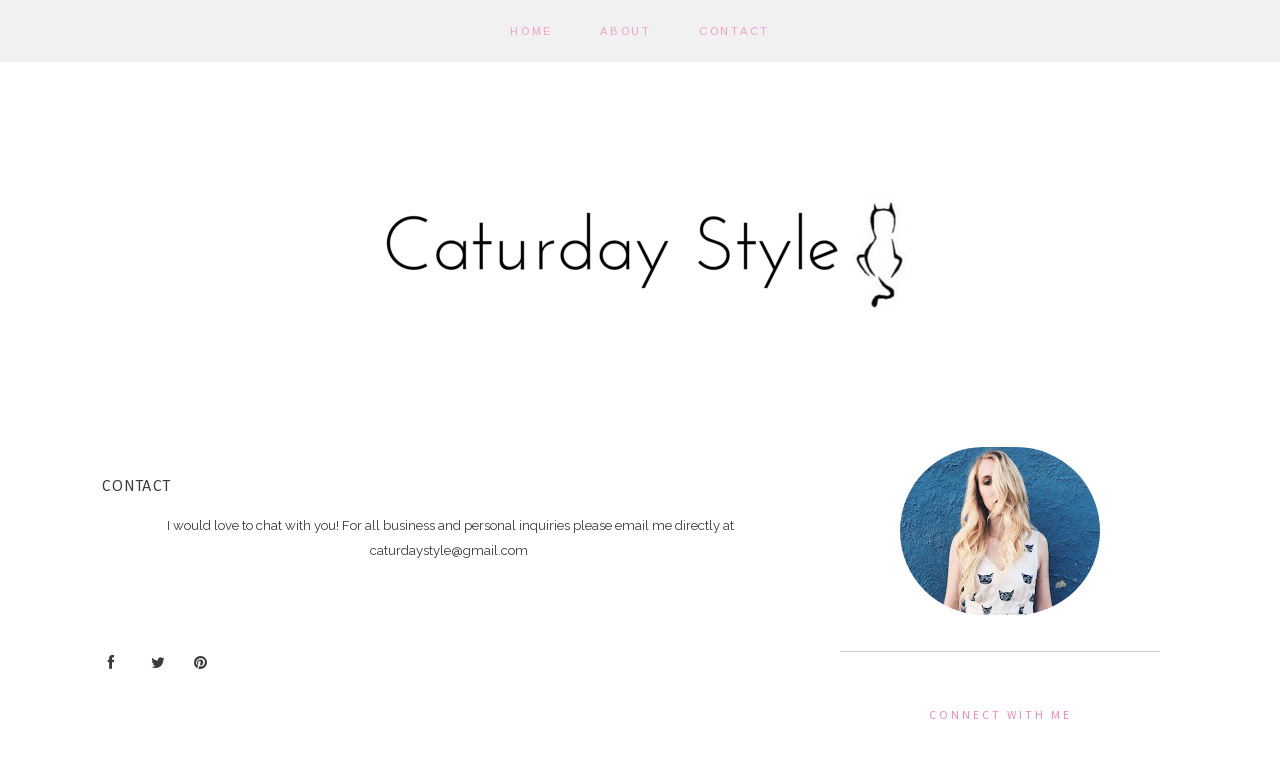

--- FILE ---
content_type: text/html; charset=UTF-8
request_url: http://www.caturdaystyle.com/p/contact.html
body_size: 18745
content:
<!DOCTYPE html>
<html class='v2' dir='ltr' xmlns='http://www.w3.org/1999/xhtml' xmlns:b='http://www.google.com/2005/gml/b' xmlns:data='http://www.google.com/2005/gml/data' xmlns:expr='http://www.google.com/2005/gml/expr'>
<head>
<link href='https://www.blogger.com/static/v1/widgets/335934321-css_bundle_v2.css' rel='stylesheet' type='text/css'/>
<script src='http://ajax.googleapis.com/ajax/libs/jquery/2.0.0/jquery.min.js'></script>
<script type='text/javascript'>
var img = document.getElementsByClassName("profile-img");
img[0].setAttribute("src", img[0].getAttribute("src").replace(/s\B\d{2,4}/,'s' + '256-c'));
</script>
<!-- Go to www.addthis.com/dashboard to customize your tools -->
<script async='async' src='//s7.addthis.com/js/300/addthis_widget.js#pubid=ra-551a9db830ea2b80' type='text/javascript'></script>
<link href='http://fonts.googleapis.com/css?family=Source+Sans+Pro:300,400' rel='stylesheet' type='text/css'/>
<link href='http://fonts.googleapis.com/css?family=Raleway:400,300' rel='stylesheet' type='text/css'/>
<script type='text/javascript'>feeric
var img = document.getElementsByClassName("profile-img");
img[0].setAttribute("src", img[0].getAttribute("src").replace(/s\B\d{2,4}/,'s' + '256-c'));
</script>
<link href='//maxcdn.bootstrapcdn.com/font-awesome/4.3.0/css/font-awesome.min.css' rel='stylesheet'/>
<link href='//netdna.bootstrapcdn.com/font-awesome/4.0.3/css/font-awesome.css' rel='stylesheet'/>
<meta content='width=1100' name='viewport'/>
<meta content='text/html; charset=UTF-8' http-equiv='Content-Type'/>
<meta content='blogger' name='generator'/>
<link href='http://www.caturdaystyle.com/favicon.ico' rel='icon' type='image/x-icon'/>
<link href='http://www.caturdaystyle.com/p/contact.html' rel='canonical'/>
<link rel="alternate" type="application/atom+xml" title="Caturday Style - Atom" href="http://www.caturdaystyle.com/feeds/posts/default" />
<link rel="alternate" type="application/rss+xml" title="Caturday Style - RSS" href="http://www.caturdaystyle.com/feeds/posts/default?alt=rss" />
<link rel="service.post" type="application/atom+xml" title="Caturday Style - Atom" href="https://www.blogger.com/feeds/897265044913760338/posts/default" />
<!--Can't find substitution for tag [blog.ieCssRetrofitLinks]-->
<meta content='http://www.caturdaystyle.com/p/contact.html' property='og:url'/>
<meta content='Contact' property='og:title'/>
<meta content=' I would love to chat with you! For all business and personal inquiries please email me directly at caturdaystyle@gmail.com    ' property='og:description'/>
<title>Caturday Style: Contact</title>
<style type='text/css'>@font-face{font-family:'Arimo';font-style:normal;font-weight:400;font-display:swap;src:url(//fonts.gstatic.com/s/arimo/v35/P5sfzZCDf9_T_3cV7NCUECyoxNk37cxcDRrBdwcoaaQwpBQ.woff2)format('woff2');unicode-range:U+0460-052F,U+1C80-1C8A,U+20B4,U+2DE0-2DFF,U+A640-A69F,U+FE2E-FE2F;}@font-face{font-family:'Arimo';font-style:normal;font-weight:400;font-display:swap;src:url(//fonts.gstatic.com/s/arimo/v35/P5sfzZCDf9_T_3cV7NCUECyoxNk37cxcBBrBdwcoaaQwpBQ.woff2)format('woff2');unicode-range:U+0301,U+0400-045F,U+0490-0491,U+04B0-04B1,U+2116;}@font-face{font-family:'Arimo';font-style:normal;font-weight:400;font-display:swap;src:url(//fonts.gstatic.com/s/arimo/v35/P5sfzZCDf9_T_3cV7NCUECyoxNk37cxcDBrBdwcoaaQwpBQ.woff2)format('woff2');unicode-range:U+1F00-1FFF;}@font-face{font-family:'Arimo';font-style:normal;font-weight:400;font-display:swap;src:url(//fonts.gstatic.com/s/arimo/v35/P5sfzZCDf9_T_3cV7NCUECyoxNk37cxcAxrBdwcoaaQwpBQ.woff2)format('woff2');unicode-range:U+0370-0377,U+037A-037F,U+0384-038A,U+038C,U+038E-03A1,U+03A3-03FF;}@font-face{font-family:'Arimo';font-style:normal;font-weight:400;font-display:swap;src:url(//fonts.gstatic.com/s/arimo/v35/P5sfzZCDf9_T_3cV7NCUECyoxNk37cxcAhrBdwcoaaQwpBQ.woff2)format('woff2');unicode-range:U+0307-0308,U+0590-05FF,U+200C-2010,U+20AA,U+25CC,U+FB1D-FB4F;}@font-face{font-family:'Arimo';font-style:normal;font-weight:400;font-display:swap;src:url(//fonts.gstatic.com/s/arimo/v35/P5sfzZCDf9_T_3cV7NCUECyoxNk37cxcDxrBdwcoaaQwpBQ.woff2)format('woff2');unicode-range:U+0102-0103,U+0110-0111,U+0128-0129,U+0168-0169,U+01A0-01A1,U+01AF-01B0,U+0300-0301,U+0303-0304,U+0308-0309,U+0323,U+0329,U+1EA0-1EF9,U+20AB;}@font-face{font-family:'Arimo';font-style:normal;font-weight:400;font-display:swap;src:url(//fonts.gstatic.com/s/arimo/v35/P5sfzZCDf9_T_3cV7NCUECyoxNk37cxcDhrBdwcoaaQwpBQ.woff2)format('woff2');unicode-range:U+0100-02BA,U+02BD-02C5,U+02C7-02CC,U+02CE-02D7,U+02DD-02FF,U+0304,U+0308,U+0329,U+1D00-1DBF,U+1E00-1E9F,U+1EF2-1EFF,U+2020,U+20A0-20AB,U+20AD-20C0,U+2113,U+2C60-2C7F,U+A720-A7FF;}@font-face{font-family:'Arimo';font-style:normal;font-weight:400;font-display:swap;src:url(//fonts.gstatic.com/s/arimo/v35/P5sfzZCDf9_T_3cV7NCUECyoxNk37cxcABrBdwcoaaQw.woff2)format('woff2');unicode-range:U+0000-00FF,U+0131,U+0152-0153,U+02BB-02BC,U+02C6,U+02DA,U+02DC,U+0304,U+0308,U+0329,U+2000-206F,U+20AC,U+2122,U+2191,U+2193,U+2212,U+2215,U+FEFF,U+FFFD;}@font-face{font-family:'Calibri';font-style:normal;font-weight:400;font-display:swap;src:url(//fonts.gstatic.com/l/font?kit=J7afnpV-BGlaFfdAhLEY67FIEjg&skey=a1029226f80653a8&v=v15)format('woff2');unicode-range:U+0000-00FF,U+0131,U+0152-0153,U+02BB-02BC,U+02C6,U+02DA,U+02DC,U+0304,U+0308,U+0329,U+2000-206F,U+20AC,U+2122,U+2191,U+2193,U+2212,U+2215,U+FEFF,U+FFFD;}@font-face{font-family:'Josefin Sans';font-style:normal;font-weight:400;font-display:swap;src:url(//fonts.gstatic.com/s/josefinsans/v34/Qw3PZQNVED7rKGKxtqIqX5E-AVSJrOCfjY46_DjQbMlhLybpUVzEEaq2.woff2)format('woff2');unicode-range:U+0102-0103,U+0110-0111,U+0128-0129,U+0168-0169,U+01A0-01A1,U+01AF-01B0,U+0300-0301,U+0303-0304,U+0308-0309,U+0323,U+0329,U+1EA0-1EF9,U+20AB;}@font-face{font-family:'Josefin Sans';font-style:normal;font-weight:400;font-display:swap;src:url(//fonts.gstatic.com/s/josefinsans/v34/Qw3PZQNVED7rKGKxtqIqX5E-AVSJrOCfjY46_DjQbMhhLybpUVzEEaq2.woff2)format('woff2');unicode-range:U+0100-02BA,U+02BD-02C5,U+02C7-02CC,U+02CE-02D7,U+02DD-02FF,U+0304,U+0308,U+0329,U+1D00-1DBF,U+1E00-1E9F,U+1EF2-1EFF,U+2020,U+20A0-20AB,U+20AD-20C0,U+2113,U+2C60-2C7F,U+A720-A7FF;}@font-face{font-family:'Josefin Sans';font-style:normal;font-weight:400;font-display:swap;src:url(//fonts.gstatic.com/s/josefinsans/v34/Qw3PZQNVED7rKGKxtqIqX5E-AVSJrOCfjY46_DjQbMZhLybpUVzEEQ.woff2)format('woff2');unicode-range:U+0000-00FF,U+0131,U+0152-0153,U+02BB-02BC,U+02C6,U+02DA,U+02DC,U+0304,U+0308,U+0329,U+2000-206F,U+20AC,U+2122,U+2191,U+2193,U+2212,U+2215,U+FEFF,U+FFFD;}</style>
<style id='page-skin-1' type='text/css'><!--
/*
---------------------------------------------------
Blogger Template Style
Designer: Andy Mae Studios
URL:      http://www.andymaestudios.etsy.com
--------------------------------------------------- */
/* Variable definitions
====================
<Variable name="keycolor" description="Main Color" type="color" default="#66bbdd"/>
<Group description="Page Text" selector="body">
<Variable name="body.font" description="Font" type="font"
default="normal normal 12px Arial, Tahoma, Helvetica, FreeSans, sans-serif"/>
<Variable name="body.text.color" description="Text Color" type="color" default="#222222"/>
</Group>
<Group description="Backgrounds" selector=".body-fauxcolumns-outer">
<Variable name="body.background.color" description="Outer Background" type="color" default="#66bbdd"/>
<Variable name="content.background.color" description="Main Background" type="color" default="#ffffff"/>
<Variable name="header.background.color" description="Header Background" type="color" default="transparent"/>
</Group>
<Group description="Links" selector=".main-outer">
<Variable name="link.color" description="Link Color" type="color" default="#2288bb"/>
<Variable name="link.visited.color" description="Visited Color" type="color" default="#888888"/>
<Variable name="link.hover.color" description="Hover Color" type="color" default="#33aaff"/>
</Group>
<Group description="Blog Title" selector=".header h1">
<Variable name="header.font" description="Font" type="font"
default="normal normal 60px Arial, Tahoma, Helvetica, FreeSans,Source Sans Pro, sans-serif"/>
<Variable name="header.text.color" description="Title Color" type="color" default="#3399bb" />
</Group>
<Group description="Blog Description" selector=".header .description">
<Variable name="description.text.color" description="Description Color" type="color"
default="#777777" />
</Group>
<Group description="Tabs Text" selector=".tabs-inner .widget li a">
<Variable name="tabs.font" description="Font" type="font"
default="normal normal 14px Arial, Tahoma, Helvetica, FreeSans, sans-serif"/>
<Variable name="tabs.text.color" description="Text Color" type="color" default="#999999"/>
<Variable name="tabs.selected.text.color" description="Selected Color" type="color" default="#000000"/>
</Group>
<Group description="Tabs Background" selector=".tabs-outer .PageList">
<Variable name="tabs.background.color" description="Background Color" type="color" default="#f5f5f5"/>
<Variable name="tabs.selected.background.color" description="Selected Color" type="color" default="#eeeeee"/>
</Group>
<Group description="Post Title" selector="h3.post-title, .comments h4">
<Variable name="post.title.font" description="Font" type="font"
default="normal normal 22px Arial, Tahoma, Helvetica, FreeSans, sans-serif"/>
</Group>
<Group description="Date Header" selector=".date-header">
<Variable name="date.header.color" description="Text Color" type="color"
default="#3b3b3b"/>
<Variable name="date.header.background.color" description="Background Color" type="color"
default="transparent"/>
</Group>
<Group description="Post Footer" selector=".post-footer">
<Variable name="post.footer.text.color" description="Text Color" type="color" default="#666666"/>
<Variable name="post.footer.background.color" description="Background Color" type="color"
default="#f9f9f9"/>
<Variable name="post.footer.border.color" description="Shadow Color" type="color" default="#eeeeee"/>
</Group>
<Group description="Gadgets" selector="h2">
<Variable name="widget.title.font" description="Title Font" type="font"
default="normal bold 11px Arial, Tahoma, Helvetica, FreeSans, sans-serif"/>
<Variable name="widget.title.text.color" description="Title Color" type="color" default="#000000"/>
<Variable name="widget.alternate.text.color" description="Alternate Color" type="color" default="#999999"/>
</Group>
<Group description="Images" selector=".main-inner">
<Variable name="image.background.color" description="Background Color" type="color" default="#ffffff"/>
<Variable name="image.border.color" description="Border Color" type="color" default="#eeeeee"/>
<Variable name="image.text.color" description="Caption Text Color" type="color" default="#3b3b3b"/>
</Group>
<Group description="Accents" selector=".content-inner">
<Variable name="body.rule.color" description="Separator Line Color" type="color" default="#eeeeee"/>
<Variable name="tabs.border.color" description="Tabs Border Color" type="color" default="transparent"/>
</Group>
<Variable name="body.background" description="Body Background" type="background"
color="#ffffff" default="$(color) none repeat scroll top left"/>
<Variable name="body.background.override" description="Body Background Override" type="string" default=""/>
<Variable name="body.background.gradient.cap" description="Body Gradient Cap" type="url"
default="url(//www.blogblog.com/1kt/simple/gradients_light.png)"/>
<Variable name="body.background.gradient.tile" description="Body Gradient Tile" type="url"
default="url(//www.blogblog.com/1kt/simple/body_gradient_tile_light.png)"/>
<Variable name="content.background.color.selector" description="Content Background Color Selector" type="string" default=".content-inner"/>
<Variable name="content.padding" description="Content Padding" type="length" default="10px"/>
<Variable name="content.padding.horizontal" description="Content Horizontal Padding" type="length" default="10px"/>
<Variable name="content.shadow.spread" description="Content Shadow Spread" type="length" default="40px"/>
<Variable name="content.shadow.spread.webkit" description="Content Shadow Spread (WebKit)" type="length" default="5px"/>
<Variable name="content.shadow.spread.ie" description="Content Shadow Spread (IE)" type="length" default="10px"/>
<Variable name="main.border.width" description="Main Border Width" type="length" default="0"/>
<Variable name="header.background.gradient" description="Header Gradient" type="url" default="none"/>
<Variable name="header.shadow.offset.left" description="Header Shadow Offset Left" type="length" default="-1px"/>
<Variable name="header.shadow.offset.top" description="Header Shadow Offset Top" type="length" default="-1px"/>
<Variable name="header.shadow.spread" description="Header Shadow Spread" type="length" default="1px"/>
<Variable name="header.padding" description="Header Padding" type="length" default="30px"/>
<Variable name="header.border.size" description="Header Border Size" type="length" default="1px"/>
<Variable name="header.bottom.border.size" description="Header Bottom Border Size" type="length" default="1px"/>
<Variable name="header.border.horizontalsize" description="Header Horizontal Border Size" type="length" default="0"/>
<Variable name="description.text.size" description="Description Text Size" type="string" default="140%"/>
<Variable name="tabs.margin.top" description="Tabs Margin Top" type="length" default="0" />
<Variable name="tabs.margin.side" description="Tabs Side Margin" type="length" default="30px" />
<Variable name="tabs.background.gradient" description="Tabs Background Gradient" type="url"
default="url(//www.blogblog.com/1kt/simple/gradients_light.png)"/>
<Variable name="tabs.border.width" description="Tabs Border Width" type="length" default="1px"/>
<Variable name="tabs.bevel.border.width" description="Tabs Bevel Border Width" type="length" default="1px"/>
<Variable name="date.header.padding" description="Date Header Padding" type="string" default="inherit"/>
<Variable name="date.header.letterspacing" description="Date Header Letter Spacing" type="string" default="inherit"/>
<Variable name="date.header.margin" description="Date Header Margin" type="string" default="inherit"/>
<Variable name="post.margin.bottom" description="Post Bottom Margin" type="length" default="25px"/>
<Variable name="image.border.small.size" description="Image Border Small Size" type="length" default="2px"/>
<Variable name="image.border.large.size" description="Image Border Large Size" type="length" default="5px"/>
<Variable name="page.width.selector" description="Page Width Selector" type="string" default=".region-inner"/>
<Variable name="page.width" description="Page Width" type="string" default="auto"/>
<Variable name="main.section.margin" description="Main Section Margin" type="length" default="15px"/>
<Variable name="main.padding" description="Main Padding" type="length" default="15px"/>
<Variable name="main.padding.top" description="Main Padding Top" type="length" default="30px"/>
<Variable name="main.padding.bottom" description="Main Padding Bottom" type="length" default="30px"/>
<Group description="Email widget" selector=".follow-by-email-submit">
<Variable name="email.font.type" description="Font Type" type="font"
default="normal normal 12px Arial, Tahoma, Helvetica, FreeSans, sans-serif"/>
<Variable name="email.font.color" description="Font Color" type="color" default="#fff"/>
<Variable name="email.font.hovercolor" description="Font Hover Color" type="color" default="#fff"/>
<Variable name="email.bg.color" description="Background Color" type="color" default="#000"/>
<Variable name="email.bg.hovercolor" description="Background Hover Color" type="color" default="#595959"/>
</Group>
<Variable name="paging.background"
color="#ffffff"
description="Background of blog paging area" type="background"
default="transparent none no-repeat scroll top center"/>
<Variable name="footer.bevel" description="Bevel border length of footer" type="length" default="0"/>
<Variable name="mobile.background.overlay" description="Mobile Background Overlay" type="string"
default="transparent none repeat scroll top left"/>
<Variable name="mobile.background.size" description="Mobile Background Size" type="string" default="auto"/>
<Variable name="mobile.button.color" description="Mobile Button Color" type="color" default="#ffffff" />
<Variable name="startSide" description="Side where text starts in blog language" type="automatic" default="left"/>
<Variable name="endSide" description="Side where text ends in blog language" type="automatic" default="right"/>
*/
/* Content
----------------------------------------------- */
body {
font: normal normal 12px Arial, Tahoma, Helvetica, FreeSans, sans-serif;
color: #3b3b3b;
background: #ffffff none repeat scroll top left;
padding: 0 0 0 0;
}
html body .region-inner {
min-width: 0;
max-width: 100%;
width: auto;
}
a:link {
text-decoration:none;
color: #3b3b3b;
}
a:visited {
text-decoration:none;
color: #ee88b9;
}
a:hover {
color: #ee88b9;
}
.body-fauxcolumn-outer .fauxcolumn-inner {
background: transparent none repeat scroll top left;
_background-image: none;
}
.body-fauxcolumn-outer .cap-top {
position: absolute;
z-index: 1;
height: 400px;
width: 100%;
background: #ffffff none repeat scroll top left;
}
.body-fauxcolumn-outer .cap-top .cap-left {
width: 100%;
background: transparent none repeat-x scroll top left;
_background-image: none;
}
.content-outer {
-moz-box-shadow: 0 0 0 rgba(0, 0, 0, .15);
-webkit-box-shadow: 0 0 0 rgba(0, 0, 0, .15);
-goog-ms-box-shadow: 0 0 0 #333333;
box-shadow: 0 0 0 rgba(0, 0, 0, .15);
margin-bottom: 1px;
}
.content-inner {
padding: 10px 40px;
}
.content-inner {
background-color: #ffffff;
}
/* Header
----------------------------------------------- */
.header-outer {
background: transparent none repeat-x scroll 0 -400px;
_background-image: none;
}
.Header h1 {
font: normal normal 30px Josefin Sans;
color: #ee88b9;
text-shadow: 0 0 0 rgba(0, 0, 0, .2);
}
.Header h1 a {
color: #ee88b9;
}
.Header .description {
font-size: 18px;
color: #ee88b9;
}
.header-inner .Header .titlewrapper {
padding: 22px 0;
}
.header-inner .Header .descriptionwrapper {
padding: 0 0;
}
/* Tabs
----------------------------------------------- */
.tabs-inner .section:first-child {
border-top: 0 solid transparent;
}
.tabs-inner .section:first-child ul {
margin-top: -1px;
}
.tabs-inner .widget ul {
background: #ee88b9 none repeat-x scroll 0 -800px;
_background-image: none;
margin-top: 0;
margin-left: -30px;
margin-right: -30px;
}
.tabs-inner .widget li a {
display: inline-block;
padding: .6em 1em;
font: normal normal 11px Arimo;
color: #ee88b9;
}
.tabs-inner .widget li:first-child a {
border-left: none;
}
.tabs-inner .widget li.selected a, .tabs-inner .widget li a:hover {
color: #ee88b9;
background-color: rgba(0, 0, 0, 0);
text-decoration: none;
}
/* Columns
----------------------------------------------- */
.main-outer {
border-top: 0 solid transparent;
}
.fauxcolumn-left-outer .fauxcolumn-inner {
border-right: 1px solid transparent;
}
.fauxcolumn-right-outer .fauxcolumn-inner {
border-left: 1px solid transparent;
}
/* Headings
----------------------------------------------- */
h2 {
margin: 0 0 1em 0;
font: normal normal 12px Arial, Tahoma, Helvetica, FreeSans, sans-serif;
color: #ee88b9;
}
/* Widgets
----------------------------------------------- */
.widget .zippy {
color: #ee88b9;
text-shadow: 2px 2px 1px rgba(0, 0, 0, .1);
}
.widget .popular-posts ul {
list-style: none;
}
/* Posts
----------------------------------------------- */
.date-header span {
background-color: rgba(0, 0, 0, 0);
color: #ee88b9;
padding: 0.4em;
letter-spacing: 3px;
margin: inherit;
}
.main-inner {
padding-top: 35px;
padding-bottom: 65px;
}
.main-inner .column-center-inner {
padding: 0 0;
}
.main-inner .column-center-inner .section {
margin: 0 1em;
}
.post {
margin: 0 0 45px 0;
}
h3.post-title, .comments h4 {
font: normal normal 16px Calibri;
margin: .75em 0 0;
}
.post-body {
font-size: 110%;
line-height: 1.4;
position: relative;
}
.post-body img, .post-body .tr-caption-container, .Profile img, .Image img,
.BlogList .item-thumbnail img {
padding: 2px;
background: #ffffff;
}
.post-body img, .post-body .tr-caption-container {
padding: 5px;
}
.post-body .tr-caption-container {
color: #1d1d1d;
}
.post-body .tr-caption-container img {
padding: 0;
background: transparent;
border: none;
-moz-box-shadow: 0 0 0 rgba(0, 0, 0, .1);
-webkit-box-shadow: 0 0 0 rgba(0, 0, 0, .1);
box-shadow: 0 0 0 rgba(0, 0, 0, .1);
}
.post-header {
margin: 0 0 1.5em;
line-height: 1.6;
font-size: 90%;
}
.post-footer {
margin: 20px -2px 0;
padding: 5px 10px;
color: #ee88b9;
background-color: rgba(0, 0, 0, 0);
line-height: 1.6;
font-size: 90%;
}
#comments .comment-author {
padding-top: 1.5em;
border-top: 1px solid transparent;
background-position: 0 1.5em;
}
#comments .comment-author:first-child {
padding-top: 0;
border-top: none;
}
.avatar-image-container {
margin: .2em 0 0;
}
#comments .avatar-image-container img {
border: 1px solid #eeeeee;
}
/* Comments
----------------------------------------------- */
.comments .comments-content .icon.blog-author {
background-repeat: no-repeat;
background-image: url([data-uri]);
}
.comments .comments-content .loadmore a {
border-top: 1px solid #ee88b9;
border-top: 1px solid #e1e1e1;
}
.comments .comment-thread.inline-thread {
background-color: rgba(0, 0, 0, 0);
}
.comments .continue {
border-top: 1px solid #e1e1e1;
}
/* Accents
---------------------------------------------- */
.section-columns td.columns-cell {
}
.blog-pager-older-link, .home-link,
.blog-pager-newer-link {
background-color: #ffffff;
padding: 5px;
}
/* HEADER
----------------------------------------------- */
.Navbar{
display:none;}
.titlewrapper{
text-transform:uppercase !important;
letter-spacing:2em;}
#Header1{
text-align:center;
padding-top:60px;}
.Header .description{
text-align:center;
font-size:14px;
text-transform:uppercase;
margin-top:-30px;
margin-bottom:40px;
letter-spacing:2.9px;}
/* POST
----------------------------------------------- */
.jump-link{
margin-top:40px;
margin-bottom:50px;
text-align:center;}
.jump-link a{
padding:30px;
text-transform:uppercase;
letter-spacing:0.4em;
border:1px solid #cccccc;
}
blockquote{
border:1px solid #cccccc;
padding:15px;
color:#999999;
font-family:'Raleway', sans-serif;}
body{
font-family:'Raleway', sans-serif;}
.post-title{
letter-spacing:0.1em;
text-transform:uppercase;}
.post-body{
text-align:justify;
line-height:1.9;}
.post-body a{
font-weight:bold;}
.date-header{
text-transform:uppercase;
border-top:1px solid #ccc;
padding-top:8px;
font-size:11px;}
.post-author{
display:none;}
.post-timestamp{
display:none;}
.post-share-buttons .goog-inline-block{
display:none;}
.post-body img{
float:left;
margin-left:-5px;
height:auto;
max-width:715px;}
.post-footer{
font-size:11px;
text-transform:uppercase;
letter-spacing:2px;
padding:20px;
padding-bottom-60px;
text-align:left;
}
.comment-link, .post-labels{
margin-left:-15px !important;}
.post-footer-line-2{
margin-top:8px;}
/* SHARE ICONS
----------------------------------------------- */
.fa {
width: 10px;
height: 20px;
padding-top: 5px;
border-radius: 5px;
font-size:15px !important;}
.share .fa{
width:30px;
margin-left:8px;
transition:all .2s ease-out;
-o-transition:all .2s ease-out;
-moz-transition:all .2s ease-out;
-webkit-transition:all .2s ease-out;}
.share{
margin-left:-20px !important;
margin-top:5px;
}
/* PAGES
----------------------------------------------- */
.tabs-outer{
position:fixed;
top:0px;
left:0px;
width:100%;
z-index:100;
}
.tabs-inner .widget ul {
text-align:center;
padding-bottom: 4px;
padding-top:11px;
background: #FFF;
opacity:0.8;
margin: 0 auto;
}
.tabs-inner .widget li  {
display:inline-block;
float:none;
}
.tabs-inner .widget li:after{
content: "";
}
.tabs-inner .widget li a {
display: inline-block;
padding: 0.3em 1.3em;
text-transform: uppercase;
letter-spacing: 2px;
}
.tabs-inner .widget li a:hover {
background-color: transparent;
text-decoration: none;
}
.tabs-inner, .tabs-inner > .section{
padding: 0 !important;
margin: 0 !important;
}
.tabs-inner .widget li:last-child:after{
content: "";}
/* SIDEBAR
----------------------------------------------- */
.sidebar h2{
text-transform:uppercase;
text-align:center;
padding:15px;
letter-spacing:3px;
font-family:'Source Sans Pro',sans-serif !important;}
.sidebar .widget{
border-bottom:1px solid #cccccc;
padding:30px;}
.widget.Profile .widget-content>a img.profile-img {
width:230px;
height:230px;
border-radius:200px;
text-align: center;
float: center;
margin: auto;}
.widget.Profile .widget-content{
text-align: center;
float: center;
margin: auto;}
.sidebar .widget{
font-family:'Raleway', sans-serif;
font-size:12.5px;
letter-spacing:0.1px;
}
#BlogArchive1 a{
color:#999999;}
/* --- EMAIL ---*/
.FollowByEmail .follow-by-email-inner .follow-by-email-address{
color: rgb(47,46,78);
width: 195px;
height: 32px;
margin-left:-4px;
font-family: 'Raleway',sans-serif;
text-transform:uppercase;
font-size: 11px;
border-top: 1px solid #cccccc;
border-bottom: 1px solid #cccccc;
border-left: 1px solid #cccccc;
border-right: 1px solid #cccccc;
background:#ffffff;
padding: 0 0 0 4px;
}
.FollowByEmail .follow-by-email-inner .follow-by-email-submit{
width: 67px;
margin-left: 0px;
padding: 0;
border-top: 1px solid #cccccc;
border-bottom: 1px solid #cccccc;
border-right: 1px solid #cccccc;
border-left: 0;
color: #ffffff;
background: #cccccc;
font-size: 11px;
height: 34px;
z-index: 0;
border-radius: 0px;
font-family: 'Arial';
text-transform:uppercase;
}
.follow-by-email-inner .follow-by-email-submit:hover{
background:#eeeeee;
color: white;
border:1px solid #eeeeee;
}
.titlewrapper{
text-transform:none;}#search {
width:100%;
padding: 0px 0px ;
margin: 20px 0px 0px 0px;
height:35px;
display:inline;
overflow:hidden;
}
#search form {
margin: 0px 0px 0px 0px;
padding: 0;
border: 0px solid #dddddd;
}
#search fieldset {
margin: 0;
padding: 0;
border: none;
}
#search p {
margin: 0;
font-size: 85%;
}
#s {
color: rgb(47,46,78);
width: 196px;
height: 32px;
font-family: 'Raleway',sans-serif;
text-transform:uppercase;
font-size: 11px;
background:#ffffff;
padding: 0 0 0 4px;
border: 1px solid #dddddd;
}
input#searchsubmit{
float:right;
display:inline;
height:35px;
width:60px;
background: #cccccc;
color: #ffffff;
border:none;
margin-left: 2px;
font-family: 'Arial';
text-transform:uppercase;
font-size: 11px;
}
input#searchsubmit:hover{
background:#eeeeee;
color: #444444;}
/* SOCIAL MEDIA - SIDEBAR
----------------------------------------------- */
#social .fa{
padding:10px;
font-size:15px !important;
padding-top:20px;
padding-bottom:10px;
color:#aaaaaa;}
#social .fa:hover{
color:#dddddd;}
/* MISC
----------------------------------------------- */
.feed-links, #Attribution1{
display:none;}
.credits {
letter-spacing: 0.1em;
text-transform: uppercase;
font-family: 'Raleway',sans-serif;
font-size: 11px;
text-align: center;
color: #aaaaaa;
}
.credits a{
color: #333;
}
.credits a:hover{
color: #ccc;
}#Label1 ul{
list-style-type:none;
text-align:center;
text-transform:uppercase;
font-size:12px;
font-weight:bold;
letter-spacing:.2em;
}
#Label1 a{
margin-left:-15px;
}
#Label1 li{
padding:10px !important;
}
/* Mobile
----------------------------------------------- */
.profile-name-link ,.g-profile, .profile-link{
display:none;}
.sidebar .PopularPosts ul {
counter-reset: popularcount;
margin: 0;
padding: 0;
}
.sidebar .PopularPosts ul li {
width: 100%;
list-style: none !important;
padding: 0 !important;
margin-bottom: 20px;
position: relative;
border: 0;
}
.sidebar .PopularPosts .item-thumbnail a {
clip: auto;
display: block;
height: auto;
height: 120px;
}
.sidebar .PopularPosts .item-thumbnail {
width: 100%;
position: relative;
margin-bottom: 15px;
}
.sidebar .PopularPosts .item-thumbnail::before {
background: rgba(0, 0, 0, 0) none repeat scroll 0 0;
border-bottom: 29px solid #fff;
border-left: 29px solid transparent;
border-right: 29px solid transparent;
bottom: 0px;
content: "";
height: 0;
width: 0px;
left: 0px;
right: 0px;
margin-left: auto;
margin-right: auto;
position: absolute;
z-index: 3;
}
.sidebar .PopularPosts .item-thumbnail:after {
color: #000;
content: counter(popularcount, decimal);
counter-increment: popularcount;
list-style-type: none;
position: absolute;
bottom: 0;
text-align: center;
margin: 0px auto;
left: 0px;
right: 0px;
z-index: 4;
}
.sidebar .PopularPosts .item-thumbnail img {
position: relative;
width: 100%;
height: 120px;
object-fit: cover;
-webkit-transition: all 0.4s ease-in-out;-moz-transition: all 0.4s ease-in-out;-ms-transition: all 0.4s ease-in-out;-o-transition: all 0.4s ease-in-out;transition: all 0.4s ease-in-out;
}
.sidebar .PopularPosts .item-thumbnail img:hover{
opacity:0.7;
-webkit-transition: all 0.4s ease-in-out;-moz-transition: all 0.4s ease-in-out;-ms-transition: all 0.4s ease-in-out;-o-transition: all 0.4s ease-in-out;transition: all 0.4s ease-in-out;}
.sidebar .PopularPosts .item-title {
text-transform: uppercase;
text-align: center;
margin: 0px auto;
padding-bottom: 10px;
}
.sidebar .PopularPosts .item-title a {
color: #000;
text-decoration: none;
}
.sidebar .PopularPosts .item-snippet {
display:none;
}
*:hover{
-webkit-transition: all 0.4s ease-in-out;-moz-transition: all 0.4s ease-in-out;-ms-transition: all 0.4s ease-in-out;-o-transition: all 0.4s ease-in-out;transition: all 0.4s ease-in-out;}
.post-icons{
display:none;}#FollowByEmail1 {
padding: 0px 10% !important;
padding-bottom:60px!important;}
#FollowByEmail1 .widget-content{
margin-top:25px !important;}
#FollowByEmail1 h2:before, #FollowByEmail1 h2:after {
width: 0;}
.FollowByEmail {
padding: 0 0px 0 0px;
-webkit-border-radius: 0;
-moz-border-radius: 0;
border-radius: 0;
margin: 0 auto;
position:relative;}
.FollowByEmail:after{ position:absolute;
top:0;
left:0;
right:0;
bottom:0;
margin:auto;
width:90%;
height:80%;
background:#ccc;
content:"";
z-index: -1;
display:none;}
.FollowByEmail .follow-by-email-inner .follow-by-email-address{
height: 30px;
font:normal normal 13px Arimo !important;
color: #b3b3b3 !important;
border: none;
padding: 0;
width: 230px;
margin: 0 5px -10px -2px;
text-align:center;
border: 1px solid #e1e1e1;
-webkit-border-radius: 0;
-moz-border-radius: 0;
border-radius: 0;
transition: all 0.4s ease-in-out;
-moz-transition: all 0.4s ease-in-out;
-webkit-transition: all 0.4s ease-in-out;
-o-transition: all 0.4s ease-in-out;
-ms-transition: all 0.4s ease-in-out;
font-size: 80% !important;
letter-spacing: 1px;
margin-bottom:10px;}
.FollowByEmail .follow-by-email-inner .follow-by-email-address:focus {
border: 1px solid #fbbbb9;}
.FollowByEmail .follow-by-email-inner .follow-by-email-submit {
margin-right: 0;
padding: 0;
border: 0;
color:#ffffff;
background-color: #ee88b9;
font:normal normal 12px Arial, Tahoma, Helvetica, FreeSans, sans-serif !important;
height: 32px;
z-index: 0;
-webkit-border-radius: 0;
-moz-border-radius: 0;
border-radius: 0;transition: all 0.5s ease-in-out;
-moz-transition: all 0.5s ease-in-out;
-webkit-transition: all 0.5s ease-in-out;
-o-transition: all 0.5s ease-in-out;
-ms-transition: all 0.5s ease-in-out;
text-transform: uppercase;letter-spacing: 2px;
font-size: 80% !important;
width: 230px;
margin-top:-40px;
margin-left:0px;}
.follow-by-email-inner .follow-by-email-submit:hover {
background: #ee88b9;
color:#ffffff;}
.follow-by-email-inner td{
display: block;
width:100%;}
.follow-by-email-inner tr{
background-color:transparent;}
.widget#Blog1{
padding-top:50px;}
.widget#Header1{
padding-bottom:30px;}.searchbox {
position: relative;
}
#search {
text-align: center;
position: relative;}
#search input[type="text"] {
width: 90%;
height: 30px;
font-size: 10px !important;
background-color:transparent;
text-transform:uppercase;
color: #e1e1e1;
padding: 0 10px 0 10px;
-webkit-border-radius: 0px;
-moz-border-radius: 0px;
border-radius: 0px;
-webkit-transition: all 0.10s ease 0 s;-moz-transition: all 0.10s ease 0s;-o-transition: all 0.10s ease 0s;-ms-transition: all 0.10s ease 0s;transition: all 0.10s ease 0s;
border: 1px solid #e1e1e1;
text-align:left;
letter-spacing: 1px;
margin-bottom:30px;
}
#search input[type="text"]:focus {
background-color:transparent;
text-shadow: none !important;
outline: none;
border: 1px solid #656565;
}
#search input#searchbox-button {
position: absolute;
z-index: 9;
width: 25px;
height: 25px;
top: -2px;
right: 6px;
background-image: url('http://i1078.photobucket.com/albums/w488/andymaestudios/searchic_zpszfa57gcs.png');
background-color:transparent;
background-position: center;
background-repeat: no-repeat;
background-size: 13px auto;
border: none;
float: right;
cursor: pointer;
-webkit-border-radius: 0px;
-moz-border-radius: 0px;
border-radius: 0px;
-webkit-transition: all 0.40s ease 0 s;-moz-transition: all 0.40s ease 0s;-o-transition: all 0.04s ease 0s;-ms-transition: all 0.40s ease 0s;transition: all 0.40s ease 0s;
}
.tabs-outer{
position:fixed;
top:0px;
left:0px;
width:100%;
z-index:100;
}
.tabs-inner .widget ul {
text-align:center;
padding-bottom: 4px;
padding:24px;
background: #eeeeee;
opacity:0.8;
margin: 0 0 0 0 !important;
}
.tabs-inner .widget li  {
display:inline-block;
float:none;}
.tabs-inner .widget li a {
padding: 0.1em 2em!important;
letter-spacing:0.25em;
}
.tabs-inner .widget li:after{
content: "";
}
.tabs-inner .widget li a {
display: inline-block;
text-transform: uppercase;
-webkit-transition: all 0.8s ease-in-out;
-moz-transition: all 0.8s ease-in-out;
-ms-transition: all 0.8s ease-in-out;
-o-transition: all 0.8s ease-in-out;
transition: all 0.8s ease-in-out;
}
.tabs-inner .widget li a:hover {
background-color: transparent;
text-decoration: none;
color:white;
}
.tabs-inner, .tabs-inner > .section{
padding: 0 !important;
margin: 0 !important;
}
.widget#Header1{
margin-top:50px;}
#Label1 ul{
list-style-type:none;
text-align:center;
text-transform:uppercase;
font-size:12px;
font-weight:bold;
letter-spacing:.2em;
}
#Label1 a{
margin: 0 0 0 0;
}
#Label1 li{
padding:10px !important;
}
.widget#Image1 h2{
display:none;}
.widget#Image1 .widget-content img {
height:auto;
width:200px;
border-radius:200px;}
.widget#Image1{
text-align:center !important;}
.sidebar .widget{
margin-bottom:-20px;
margin-top:30px;}
.widget.FollowByEmail h2{
padding-top:40px !important;}
.header-inner img{
margin-left:auto;
margin-right:auto;}
.jump-link{
margin-top:50px;
margin-bottom:50px;
text-align:center;}
.jump-link a{
padding:20px;
text-transform:uppercase;
letter-spacing:0.4em;
border:1px solid #e1e1e1;
}.date-header{
padding-top:20px;}
.post-body img{
float:none !important;
margin-left:-px;
height:auto;
width:700px !important;}
--></style>
<style id='template-skin-1' type='text/css'><!--
body {
min-width: 1180px;
}
.content-outer, .content-fauxcolumn-outer, .region-inner {
min-width: 1180px;
max-width: 1180px;
_width: 1180px;
}
.main-inner .columns {
padding-left: 0px;
padding-right: 380px;
}
.main-inner .fauxcolumn-center-outer {
left: 0px;
right: 380px;
/* IE6 does not respect left and right together */
_width: expression(this.parentNode.offsetWidth -
parseInt("0px") -
parseInt("380px") + 'px');
}
.main-inner .fauxcolumn-left-outer {
width: 0px;
}
.main-inner .fauxcolumn-right-outer {
width: 380px;
}
.main-inner .column-left-outer {
width: 0px;
right: 100%;
margin-left: -0px;
}
.main-inner .column-right-outer {
width: 380px;
margin-right: -380px;
}
#layout {
min-width: 0;
}
#layout .content-outer {
min-width: 0;
width: 800px;
}
#layout .region-inner {
min-width: 0;
width: auto;
}
--></style>
<link href='https://www.blogger.com/dyn-css/authorization.css?targetBlogID=897265044913760338&amp;zx=238d1d9e-fe3f-4a12-8eb9-5ced519b87e9' media='none' onload='if(media!=&#39;all&#39;)media=&#39;all&#39;' rel='stylesheet'/><noscript><link href='https://www.blogger.com/dyn-css/authorization.css?targetBlogID=897265044913760338&amp;zx=238d1d9e-fe3f-4a12-8eb9-5ced519b87e9' rel='stylesheet'/></noscript>
<meta name='google-adsense-platform-account' content='ca-host-pub-1556223355139109'/>
<meta name='google-adsense-platform-domain' content='blogspot.com'/>

<!-- data-ad-client=ca-pub-7903585507818656 -->

</head>
<body class='loading'>
<div class='navbar section' id='navbar'><div class='widget Navbar' data-version='1' id='Navbar1'><script type="text/javascript">
    function setAttributeOnload(object, attribute, val) {
      if(window.addEventListener) {
        window.addEventListener('load',
          function(){ object[attribute] = val; }, false);
      } else {
        window.attachEvent('onload', function(){ object[attribute] = val; });
      }
    }
  </script>
<div id="navbar-iframe-container"></div>
<script type="text/javascript" src="https://apis.google.com/js/platform.js"></script>
<script type="text/javascript">
      gapi.load("gapi.iframes:gapi.iframes.style.bubble", function() {
        if (gapi.iframes && gapi.iframes.getContext) {
          gapi.iframes.getContext().openChild({
              url: 'https://www.blogger.com/navbar/897265044913760338?pa\x3d6445759550136437361\x26origin\x3dhttp://www.caturdaystyle.com',
              where: document.getElementById("navbar-iframe-container"),
              id: "navbar-iframe"
          });
        }
      });
    </script><script type="text/javascript">
(function() {
var script = document.createElement('script');
script.type = 'text/javascript';
script.src = '//pagead2.googlesyndication.com/pagead/js/google_top_exp.js';
var head = document.getElementsByTagName('head')[0];
if (head) {
head.appendChild(script);
}})();
</script>
</div></div>
<div class='body-fauxcolumns'>
<div class='fauxcolumn-outer body-fauxcolumn-outer'>
<div class='cap-top'>
<div class='cap-left'></div>
<div class='cap-right'></div>
</div>
<div class='fauxborder-left'>
<div class='fauxborder-right'></div>
<div class='fauxcolumn-inner'>
</div>
</div>
<div class='cap-bottom'>
<div class='cap-left'></div>
<div class='cap-right'></div>
</div>
</div>
</div>
<div class='content'>
<div class='content-fauxcolumns'>
<div class='fauxcolumn-outer content-fauxcolumn-outer'>
<div class='cap-top'>
<div class='cap-left'></div>
<div class='cap-right'></div>
</div>
<div class='fauxborder-left'>
<div class='fauxborder-right'></div>
<div class='fauxcolumn-inner'>
</div>
</div>
<div class='cap-bottom'>
<div class='cap-left'></div>
<div class='cap-right'></div>
</div>
</div>
</div>
<div class='content-outer'>
<div class='content-cap-top cap-top'>
<div class='cap-left'></div>
<div class='cap-right'></div>
</div>
<div class='fauxborder-left content-fauxborder-left'>
<div class='fauxborder-right content-fauxborder-right'></div>
<div class='content-inner'>
<header>
<div class='header-outer'>
<div class='header-cap-top cap-top'>
<div class='cap-left'></div>
<div class='cap-right'></div>
</div>
<div class='fauxborder-left header-fauxborder-left'>
<div class='fauxborder-right header-fauxborder-right'></div>
<div class='region-inner header-inner'>
<div class='header section' id='header'><div class='widget Header' data-version='1' id='Header1'>
<div id='header-inner'>
<a href='http://www.caturdaystyle.com/' style='display: block'>
<img alt='Caturday Style' height='200px; ' id='Header1_headerimg' src='https://blogger.googleusercontent.com/img/b/R29vZ2xl/AVvXsEhTqMJbBrsH0CBsHg_deXIJ6K0ogjQ4WPENPdYJqfXVL2nqAmz0N8jxaCLhfIvUxghxkS3pE4WFWDI6qMqjW_1XNB066kFZ0HWb8HF18-nuhfFoEXIyYiYG9vJd0nrX3XhJh0COlwnYb_Y/s1600/Cat+logo+3.png' style='display: block' width='600px; '/>
</a>
</div>
</div></div>
</div>
</div>
<div class='header-cap-bottom cap-bottom'>
<div class='cap-left'></div>
<div class='cap-right'></div>
</div>
</div>
</header>
<div class='tabs-outer'>
<div class='tabs-cap-top cap-top'>
<div class='cap-left'></div>
<div class='cap-right'></div>
</div>
<div class='fauxborder-left tabs-fauxborder-left'>
<div class='fauxborder-right tabs-fauxborder-right'></div>
<div class='region-inner tabs-inner'>
<div class='tabs section' id='crosscol'><div class='widget PageList' data-version='1' id='PageList1'>
<h2>Pages</h2>
<div class='widget-content'>
<ul>
<li>
<a href='http://www.caturdaystyle.com/'>Home</a>
</li>
<li>
<a href='http://www.caturdaystyle.com/p/about.html'>About</a>
</li>
<li class='selected'>
<a href='http://www.caturdaystyle.com/p/contact.html'>Contact</a>
</li>
</ul>
<div class='clear'></div>
</div>
</div></div>
<div class='tabs no-items section' id='crosscol-overflow'></div>
</div>
</div>
<div class='tabs-cap-bottom cap-bottom'>
<div class='cap-left'></div>
<div class='cap-right'></div>
</div>
</div>
<div class='main-outer'>
<div class='main-cap-top cap-top'>
<div class='cap-left'></div>
<div class='cap-right'></div>
</div>
<div class='fauxborder-left main-fauxborder-left'>
<div class='fauxborder-right main-fauxborder-right'></div>
<div class='region-inner main-inner'>
<div class='columns fauxcolumns'>
<div class='fauxcolumn-outer fauxcolumn-center-outer'>
<div class='cap-top'>
<div class='cap-left'></div>
<div class='cap-right'></div>
</div>
<div class='fauxborder-left'>
<div class='fauxborder-right'></div>
<div class='fauxcolumn-inner'>
</div>
</div>
<div class='cap-bottom'>
<div class='cap-left'></div>
<div class='cap-right'></div>
</div>
</div>
<div class='fauxcolumn-outer fauxcolumn-left-outer'>
<div class='cap-top'>
<div class='cap-left'></div>
<div class='cap-right'></div>
</div>
<div class='fauxborder-left'>
<div class='fauxborder-right'></div>
<div class='fauxcolumn-inner'>
</div>
</div>
<div class='cap-bottom'>
<div class='cap-left'></div>
<div class='cap-right'></div>
</div>
</div>
<div class='fauxcolumn-outer fauxcolumn-right-outer'>
<div class='cap-top'>
<div class='cap-left'></div>
<div class='cap-right'></div>
</div>
<div class='fauxborder-left'>
<div class='fauxborder-right'></div>
<div class='fauxcolumn-inner'>
</div>
</div>
<div class='cap-bottom'>
<div class='cap-left'></div>
<div class='cap-right'></div>
</div>
</div>
<!-- corrects IE6 width calculation -->
<div class='columns-inner'>
<div class='column-center-outer'>
<div class='column-center-inner'>
<div class='main section' id='main'><div class='widget Blog' data-version='1' id='Blog1'>
<div class='blog-posts hfeed'>
<!--Can't find substitution for tag [defaultAdStart]-->

          <div class="date-outer">
        

          <div class="date-posts">
        
<div class='post-outer'>
<div class='post hentry' itemprop='blogPost' itemscope='itemscope' itemtype='http://schema.org/BlogPosting'>
<meta content='897265044913760338' itemprop='blogId'/>
<meta content='6445759550136437361' itemprop='postId'/>
<a name='6445759550136437361'></a>
<h3 class='post-title entry-title' itemprop='name'>
Contact
</h3>
<div class='post-header'>
<div class='post-header-line-1'></div>
</div>
<div class='post-body entry-content' id='post-body-6445759550136437361' itemprop='description articleBody'>
<div style="text-align: center;">
I would love to chat with you! For all business and personal inquiries please email me directly at caturdaystyle@gmail.com&nbsp;</div>
<script async src="//pagead2.googlesyndication.com/pagead/js/adsbygoogle.js"></script>
<script>
     (adsbygoogle = window.adsbygoogle || []).push({
          google_ad_client: "ca-pub-7903585507818656",
          enable_page_level_ads: true
     });
</script>
<div style='clear: both;'></div>
</div>
<div class='post-footer'>
<div class='post-footer-line post-footer-line-1'><span class='post-author vcard'>
</span>
<span class='post-timestamp'>
</span>
<span class='post-comment-link'>
</span>
<span class='post-icons'>
<span class='item-control blog-admin pid-1093546219'>
<a href='https://www.blogger.com/page-edit.g?blogID=897265044913760338&pageID=6445759550136437361&from=pencil' title='Edit Page'>
<img alt='' class='icon-action' height='18' src='http://img2.blogblog.com/img/icon18_edit_allbkg.gif' width='18'/>
</a>
</span>
</span>
<div class='post-share-buttons goog-inline-block'>
<a class='goog-inline-block share-button sb-email' href='https://www.blogger.com/share-post.g?blogID=897265044913760338&pageID=6445759550136437361&target=email' target='_blank' title='Email This'><span class='share-button-link-text'>Email This</span></a><a class='goog-inline-block share-button sb-blog' href='https://www.blogger.com/share-post.g?blogID=897265044913760338&pageID=6445759550136437361&target=blog' onclick='window.open(this.href, "_blank", "height=270,width=475"); return false;' target='_blank' title='BlogThis!'><span class='share-button-link-text'>BlogThis!</span></a><a class='goog-inline-block share-button sb-twitter' href='https://www.blogger.com/share-post.g?blogID=897265044913760338&pageID=6445759550136437361&target=twitter' target='_blank' title='Share to X'><span class='share-button-link-text'>Share to X</span></a><a class='goog-inline-block share-button sb-facebook' href='https://www.blogger.com/share-post.g?blogID=897265044913760338&pageID=6445759550136437361&target=facebook' onclick='window.open(this.href, "_blank", "height=430,width=640"); return false;' target='_blank' title='Share to Facebook'><span class='share-button-link-text'>Share to Facebook</span></a><a class='goog-inline-block share-button sb-pinterest' href='https://www.blogger.com/share-post.g?blogID=897265044913760338&pageID=6445759550136437361&target=pinterest' target='_blank' title='Share to Pinterest'><span class='share-button-link-text'>Share to Pinterest</span></a>
</div>
</div>
<div class='post-footer-line post-footer-line-2'>
<span class='post-labels'>
</span>
</div>
<div class='post-footer-line post-footer-line-3'>
<section class='share'><a href='http://www.caturdaystyle.com/p/contact.html' title='permanent link'></a><a href='http://www.facebook.com/share.php?u=http://www.caturdaystyle.com/p/contact.html'><i class='fa fa-facebook'></i></a><span class='sep'></span>
<a href='http://twitter.com/home?status=Reading Contact http://www.caturdaystyle.com/p/contact.html' title='Tweet it on Twitter'><i class='fa fa-twitter'></i></a><span class='sep'></span>
<a class='item item-3 type-pinterest_pin_site_image display-text' href='javascript:void((function()%7Bvar%20e=document.createElement(&#39;script&#39;);e.setAttribute(&#39;type&#39;,&#39;text/javascript&#39;);e.setAttribute(&#39;charset&#39;,&#39;UTF-8&#39;);e.setAttribute(&#39;src&#39;,&#39;http://assets.pinterest.com/js/pinmarklet.js?r=&#39;+Math.random()*99999999);document.body.appendChild(e)%7D)());' target='_blank'><i class='fa fa-pinterest'></i></a></section>
<span class='post-location'>
</span>
</div>
</div>
</div>
<div class='comments' id='comments'>
<a name='comments'></a>
<h4>No comments:</h4>
<div id='Blog1_comments-block-wrapper'>
<dl class='avatar-comment-indent' id='comments-block'>
</dl>
</div>
<p class='comment-footer'>
<div class='comment-form'>
<a name='comment-form'></a>
<h4 id='comment-post-message'>Post a Comment</h4>
<p>
</p>
<a href='https://www.blogger.com/comment/frame/897265044913760338?pa=6445759550136437361&hl=en&saa=85391&origin=http://www.caturdaystyle.com' id='comment-editor-src'></a>
<iframe allowtransparency='true' class='blogger-iframe-colorize blogger-comment-from-post' frameborder='0' height='410' id='comment-editor' name='comment-editor' src='' width='100%'></iframe>
<!--Can't find substitution for tag [post.friendConnectJs]-->
<script src='https://www.blogger.com/static/v1/jsbin/2830521187-comment_from_post_iframe.js' type='text/javascript'></script>
<script type='text/javascript'>
      BLOG_CMT_createIframe('https://www.blogger.com/rpc_relay.html', '0');
    </script>
</div>
</p>
<div id='backlinks-container'>
<div id='Blog1_backlinks-container'>
</div>
</div>
</div>
</div>
<!--Can't find substitution for tag [defaultAdEnd]-->
<div class='inline-ad'>
<script async src="//pagead2.googlesyndication.com/pagead/js/adsbygoogle.js"></script>
<!-- caturdaystyle_main_Blog1_1x1_as -->
<ins class="adsbygoogle"
     style="display:block"
     data-ad-client="ca-pub-7903585507818656"
     data-ad-host="ca-host-pub-1556223355139109"
     data-ad-host-channel="L0007"
     data-ad-slot="3558235522"
     data-ad-format="auto"
     data-full-width-responsive="true"></ins>
<script>
(adsbygoogle = window.adsbygoogle || []).push({});
</script>
</div>
<!--Can't find substitution for tag [adStart]-->

        </div></div>
      
<!--Can't find substitution for tag [adEnd]-->
</div>
<div class='blog-pager' id='blog-pager'>
</div>
<div class='clear'></div>
<div class='blog-feeds'>
<div class='feed-links'>
Subscribe to:
<a class='feed-link' href='http://www.caturdaystyle.com/feeds/posts/default' target='_blank' type='application/atom+xml'>Comments (Atom)</a>
</div>
</div>
</div></div>
</div>
</div>
<div class='column-left-outer'>
<div class='column-left-inner'>
<aside>
</aside>
</div>
</div>
<div class='column-right-outer'>
<div class='column-right-inner'>
<aside>
<div class='sidebar section' id='sidebar-right-1'><div class='widget Image' data-version='1' id='Image1'>
<h2>hello</h2>
<div class='widget-content'>
<img alt='hello' height='168' id='Image1_img' src='https://blogger.googleusercontent.com/img/b/R29vZ2xl/AVvXsEhC74UcKNqk8-rzK77Fojjaqvbi991qRIK8GKTrF3ViM6zbbIEWkqj0P01MlSgBOInvhN9GEgFtj01rxLRK5DhkwEdQw1IYdJ5e_1IQpJcKYCrqRFONajrhyphenhyphen6-CN_MOXCUQT3qS7Cqtr_A/s200/image+%2528109%2529.jpg' width='200'/>
<br/>
</div>
<div class='clear'></div>
</div><div class='widget HTML' data-version='1' id='HTML1'>
<h2 class='title'>connect with me</h2>
<div class='widget-content'>
<div id="social" style="text-align: center;">
<a href=" http://www.twitter.com/caturdaystyle" target="_blank" title="twitter"><i class="fa fa-twitter"></i></a>
<a href=" http://www.instagram.com/caturdaystyle " target="_blank" title="instagram"><i class="fa fa-instagram"></i></a>
<a href=" https://www.bloglovin.com/blogs/caturday-style-14299427 " target="_blank" title="bloglovin'"><i class="fa fa-heart"></i></a>
<a href=" http://www.pinterest.com/caturdaystyle " target="_blank" title="pinterest"><i class="fa fa-pinterest"></i></a>
<a href=" mailto:caturdaystyle@gmail.com " target="_blank" title="contact"><i class="fa fa-envelope"></i></a>
</div>
</div>
<div class='clear'></div>
</div><div class='widget HTML' data-version='1' id='HTML2'>
<h2 class='title'>connect on Instagram</h2>
<div class='widget-content'>
<div id="social" style="text-align: center;">
<!-- SnapWidget -->
<iframe src="https://snapwidget.com/embed/229472" class="snapwidget-widget" allowtransparency="true" frameborder="0" scrolling="no" style="border:none; overflow:hidden; width:210px; height:210px"></iframe></div>
</div>
<div class='clear'></div>
</div><div class='widget BlogSearch' data-version='1' id='BlogSearch1'>
<h2 class='title'>Search This Blog</h2>
<div class='widget-content'>
<div id='BlogSearch1_form'>
<form action='http://www.caturdaystyle.com/search' class='gsc-search-box' target='_top'>
<table cellpadding='0' cellspacing='0' class='gsc-search-box'>
<tbody>
<tr>
<td class='gsc-input'>
<input autocomplete='off' class='gsc-input' name='q' size='10' title='search' type='text' value=''/>
</td>
<td class='gsc-search-button'>
<input class='gsc-search-button' title='search' type='submit' value='Search'/>
</td>
</tr>
</tbody>
</table>
</form>
</div>
</div>
<div class='clear'></div>
</div><div class='widget PopularPosts' data-version='1' id='PopularPosts1'>
<h2>Popular posts</h2>
<div class='widget-content popular-posts'>
<ul>
<li>
<div class='item-content'>
<div class='item-thumbnail'>
<a href='http://www.caturdaystyle.com/2017/08/gingham-capsule-wardrobe-update.html' target='_blank'>
<img alt='' border='0' height='72' src='https://blogger.googleusercontent.com/img/b/R29vZ2xl/AVvXsEimq84u61bq-KeKFsT1jcB0ulq0lyGPtJy1qM7Q_GippaJUrKHLLMhJA4QA9gB8YqnfHAMu1-u3hcUj5D08vqgXwuZd3q3Vf58Ia0Aj55myrScT8tgcBaYzmaL84DICNveoyjZEcz1Qm6k/s72-c/C25BAFA8-E82C-4E37-A42C-FB9F465015E8.jpg' width='72'/>
</a>
</div>
<div class='item-title'><a href='http://www.caturdaystyle.com/2017/08/gingham-capsule-wardrobe-update.html'>Gingham + A Capsule Wardrobe Update</a></div>
<div class='item-snippet'>    This is probably one of the most bloggeriest (can I make that a word?) outfits I have ever worn and I reallyyyyy like it. Gingham is sup...</div>
</div>
<div style='clear: both;'></div>
</li>
<li>
<div class='item-content'>
<div class='item-thumbnail'>
<a href='http://www.caturdaystyle.com/2018/10/staycation-at-hilton-baltimore.html' target='_blank'>
<img alt='' border='0' height='72' src='https://blogger.googleusercontent.com/img/b/R29vZ2xl/AVvXsEjJev9ouTh6-QEb72k9KAEpfFFxjKcv1wM7P5eT7ySb8SiGMofW7XsYOl25yB81X9rUVO5V7WaQ7Nry97oH27Z2jXeJZCEFORKQ1ve20GYb2RA6hf9NPGSqRX9VuSNJgI80t2sb4ZlSrTg/s72-c/E3DEC250-8949-43CF-A01E-4817A55DBCA9.jpeg' width='72'/>
</a>
</div>
<div class='item-title'><a href='http://www.caturdaystyle.com/2018/10/staycation-at-hilton-baltimore.html'>Staycation at The Hilton Baltimore</a></div>
<div class='item-snippet'>      We had the pleasure of staying at The Hilton Baltimore  a few weekends ago, and we had THE best time! Sansa has talked about the stay ...</div>
</div>
<div style='clear: both;'></div>
</li>
<li>
<div class='item-content'>
<div class='item-thumbnail'>
<a href='http://www.caturdaystyle.com/2019/03/fave-pink-spots-in-baltimore.html' target='_blank'>
<img alt='' border='0' height='72' src='https://blogger.googleusercontent.com/img/b/R29vZ2xl/AVvXsEhmdJa0bDuQlbHPTIggarP_FJRRtnlHhRfk3OD-oZlAvKqCoHA9FE2Ca7_12j9-s5KPFl2i671wTrRUtbIFqqfZjy9GyRdUn6HkMJjqargg4iBLOu0_H4KBJORfgJ49feomKBnoixlvyR8/s72-c/4B194F87-A2FF-45A9-92FF-22CFC93CF6A9.jpeg' width='72'/>
</a>
</div>
<div class='item-title'><a href='http://www.caturdaystyle.com/2019/03/fave-pink-spots-in-baltimore.html'>Fave Pink Walls in Baltimore </a></div>
<div class='item-snippet'>    Hi friends! I often get asked where the pink walls that I take a lot of pictures at are located in Baltimore, so I wanted to share my fa...</div>
</div>
<div style='clear: both;'></div>
</li>
<li>
<div class='item-content'>
<div class='item-thumbnail'>
<a href='http://www.caturdaystyle.com/2015/07/cattoo.html' target='_blank'>
<img alt='' border='0' height='72' src='https://blogger.googleusercontent.com/img/b/R29vZ2xl/AVvXsEhyC8i0l2TLzksKeleqeJCjA5_kosp4c59RvBFvg-nv_tfa6K-DYnRuCsv6ISbZl_h6jS5pNYki0NkLVT3gRKF6Ojohs5SZxug6ubkOOLVrBVQLmLxx2pRxfm1O_UlZRZQTj_70CSEKcBo/s72-c/image+%252825%2529.jpg' width='72'/>
</a>
</div>
<div class='item-title'><a href='http://www.caturdaystyle.com/2015/07/cattoo.html'>Cattoo</a></div>
<div class='item-snippet'>         Also, this happened over the weekend. There is nothing better than an impulse tattoo with your friends. haha. This is a tattoo that...</div>
</div>
<div style='clear: both;'></div>
</li>
<li>
<div class='item-content'>
<div class='item-thumbnail'>
<a href='http://www.caturdaystyle.com/2017/06/cat-purse.html' target='_blank'>
<img alt='' border='0' height='72' src='https://blogger.googleusercontent.com/img/b/R29vZ2xl/AVvXsEgoCbL3MtBxaER9o0QAJ5_IwXdMf3i4dtePotCRLl1kCRguBh5NMkL0uULQY1ol5kX5QEh45BEG4g_rDD7J1KzOzoPVYFhbTP74krOytXfZ1RMnYelY162vzU77UZidYWslf4sMp1PVKzY/s72-c/Cat+Bag+5.jpg' width='72'/>
</a>
</div>
<div class='item-title'><a href='http://www.caturdaystyle.com/2017/06/cat-purse.html'>Cat Purse</a></div>
<div class='item-snippet'>   When I saw this adorable cat purse and realized that it came in pink, I knew it was meant to be. I styled my whole outfit around this ado...</div>
</div>
<div style='clear: both;'></div>
</li>
<li>
<div class='item-content'>
<div class='item-thumbnail'>
<a href='http://www.caturdaystyle.com/2019/07/tillamooks-melty-fest.html' target='_blank'>
<img alt='' border='0' height='72' src='https://blogger.googleusercontent.com/img/b/R29vZ2xl/AVvXsEgSUfLOpiiAD43bK6RRF0pFllTxAQFpIebBauU2Sv7xQaLHSX_AtGpew6HLAFPCcpjWgeBbDxipamwI7ZvQcaQQCB34yytorIvhYJf4Nyc0_twQK_NQGMcYFoDJ0Yq4AFSoyt6v88gCjG4/s72-c/BB866D7D-42BC-41B2-A753-FEC0AE87C9A4.jpeg' width='72'/>
</a>
</div>
<div class='item-title'><a href='http://www.caturdaystyle.com/2019/07/tillamooks-melty-fest.html'>Tillamook's Melty Fest at The Food Market</a></div>
<div class='item-snippet'>     This week, I had the chance to attend the menu takeover at The Food Market  to celebrate Tillamook  coming to Baltimore. Tillamook is a...</div>
</div>
<div style='clear: both;'></div>
</li>
<li>
<div class='item-content'>
<div class='item-thumbnail'>
<a href='http://www.caturdaystyle.com/2018/09/favorite-sweaters-for-fall.html' target='_blank'>
<img alt='' border='0' height='72' src='https://blogger.googleusercontent.com/img/b/R29vZ2xl/AVvXsEiDW2aYHicyYFsam6qMFwa9uNxIkPqBHTMoTiu8y28XVMmaSa3PnFuHcHolHwgnChnpgIUaBZpuM5fW02qnvKWo2UKvy5n787aGo9StRIFT9vcxPCNDdAjnFZ6pT4lPJfE0DYePnDqWZ60/s72-c/848CF3D6-EAA3-43DB-A7F0-7CBAC2376BEC.jpeg' width='72'/>
</a>
</div>
<div class='item-title'><a href='http://www.caturdaystyle.com/2018/09/favorite-sweaters-for-fall.html'>Favorite Sweaters for Fall </a></div>
<div class='item-snippet'>      I have been all about fall lately, so I wanted to share this super cozy sweater that I love and few other awesome fall sweaters that l...</div>
</div>
<div style='clear: both;'></div>
</li>
<li>
<div class='item-content'>
<div class='item-title'><a href='http://www.caturdaystyle.com/2018/12/not-so-happy-holidays.html'>Not so Happy Holidays</a></div>
<div class='item-snippet'>  Let me just say it: the holidays can be f*cking hard. Really really hard. A lot harder than many people want to talk about.&#160;     The holid...</div>
</div>
<div style='clear: both;'></div>
</li>
<li>
<div class='item-content'>
<div class='item-thumbnail'>
<a href='http://www.caturdaystyle.com/2018/01/bye-2017.html' target='_blank'>
<img alt='' border='0' height='72' src='https://blogger.googleusercontent.com/img/b/R29vZ2xl/AVvXsEjcwCTyHCKv3RaDffRDAJtkPixLlnckX7puCAbBVvW1iQ_badkkjPG7ZR5xDaUHvX4ITqZ2mGHByFKYqwNvJk2SgwSYRBNwRn9k7hEPtR7FrCizLmo_B6dznhmCtEWeYotO-X5f2ut8V2A/s72-c/C06BBC66-47F7-4F0B-B42B-1544504DBA6F.jpeg' width='72'/>
</a>
</div>
<div class='item-title'><a href='http://www.caturdaystyle.com/2018/01/bye-2017.html'>Bye 2017!</a></div>
<div class='item-snippet'>       I wanted to shared some of my favorite photos from my phone that were taken last year that I haven&#39;t shared at all yet. It was so...</div>
</div>
<div style='clear: both;'></div>
</li>
<li>
<div class='item-content'>
<div class='item-thumbnail'>
<a href='http://www.caturdaystyle.com/2018/08/how-i-met-love-of-my-life.html' target='_blank'>
<img alt='' border='0' height='72' src='https://blogger.googleusercontent.com/img/b/R29vZ2xl/AVvXsEidSrUjgCSa38z-BzH_wxBgQV2FnITgq-7ITRlUjKxdfvU7K4lvI7SCVZ2UWL2R0BzSwQf7AKeLmwM2wazSBSD7ZizbByfLGAmpZWKqNBUgqE_EhyphenhyphenQ4-hFL_SN4nNhSUVxBO_wMtYV5muQ/s72-c/eliseandnikki-brookemichellephotography-107.jpg' width='72'/>
</a>
</div>
<div class='item-title'><a href='http://www.caturdaystyle.com/2018/08/how-i-met-love-of-my-life.html'>How I Met the Love of My Life</a></div>
<div class='item-snippet'>       &#160;Hi everyone!! It has been fooooorever since I have posted on here, and since today is our wedding   anniversary, I figured this woul...</div>
</div>
<div style='clear: both;'></div>
</li>
</ul>
<div class='clear'></div>
</div>
</div><div class='widget BlogArchive' data-version='1' id='BlogArchive1'>
<h2>Blog Archive</h2>
<div class='widget-content'>
<div id='ArchiveList'>
<div id='BlogArchive1_ArchiveList'>
<ul class='hierarchy'>
<li class='archivedate expanded'>
<a class='toggle' href='javascript:void(0)'>
<span class='zippy toggle-open'>&#9660;&#160;</span>
</a>
<a class='post-count-link' href='http://www.caturdaystyle.com/2019/'>2019</a>
<span class='post-count' dir='ltr'>(2)</span>
<ul class='hierarchy'>
<li class='archivedate expanded'>
<a class='toggle' href='javascript:void(0)'>
<span class='zippy toggle-open'>&#9660;&#160;</span>
</a>
<a class='post-count-link' href='http://www.caturdaystyle.com/2019/07/'>July</a>
<span class='post-count' dir='ltr'>(1)</span>
<ul class='posts'>
<li><a href='http://www.caturdaystyle.com/2019/07/tillamooks-melty-fest.html'>Tillamook&#39;s Melty Fest at The Food Market</a></li>
</ul>
</li>
</ul>
<ul class='hierarchy'>
<li class='archivedate collapsed'>
<a class='toggle' href='javascript:void(0)'>
<span class='zippy'>

          &#9658;&#160;
        
</span>
</a>
<a class='post-count-link' href='http://www.caturdaystyle.com/2019/03/'>March</a>
<span class='post-count' dir='ltr'>(1)</span>
</li>
</ul>
</li>
</ul>
<ul class='hierarchy'>
<li class='archivedate collapsed'>
<a class='toggle' href='javascript:void(0)'>
<span class='zippy'>

          &#9658;&#160;
        
</span>
</a>
<a class='post-count-link' href='http://www.caturdaystyle.com/2018/'>2018</a>
<span class='post-count' dir='ltr'>(5)</span>
<ul class='hierarchy'>
<li class='archivedate collapsed'>
<a class='toggle' href='javascript:void(0)'>
<span class='zippy'>

          &#9658;&#160;
        
</span>
</a>
<a class='post-count-link' href='http://www.caturdaystyle.com/2018/12/'>December</a>
<span class='post-count' dir='ltr'>(1)</span>
</li>
</ul>
<ul class='hierarchy'>
<li class='archivedate collapsed'>
<a class='toggle' href='javascript:void(0)'>
<span class='zippy'>

          &#9658;&#160;
        
</span>
</a>
<a class='post-count-link' href='http://www.caturdaystyle.com/2018/10/'>October</a>
<span class='post-count' dir='ltr'>(1)</span>
</li>
</ul>
<ul class='hierarchy'>
<li class='archivedate collapsed'>
<a class='toggle' href='javascript:void(0)'>
<span class='zippy'>

          &#9658;&#160;
        
</span>
</a>
<a class='post-count-link' href='http://www.caturdaystyle.com/2018/09/'>September</a>
<span class='post-count' dir='ltr'>(1)</span>
</li>
</ul>
<ul class='hierarchy'>
<li class='archivedate collapsed'>
<a class='toggle' href='javascript:void(0)'>
<span class='zippy'>

          &#9658;&#160;
        
</span>
</a>
<a class='post-count-link' href='http://www.caturdaystyle.com/2018/08/'>August</a>
<span class='post-count' dir='ltr'>(1)</span>
</li>
</ul>
<ul class='hierarchy'>
<li class='archivedate collapsed'>
<a class='toggle' href='javascript:void(0)'>
<span class='zippy'>

          &#9658;&#160;
        
</span>
</a>
<a class='post-count-link' href='http://www.caturdaystyle.com/2018/01/'>January</a>
<span class='post-count' dir='ltr'>(1)</span>
</li>
</ul>
</li>
</ul>
<ul class='hierarchy'>
<li class='archivedate collapsed'>
<a class='toggle' href='javascript:void(0)'>
<span class='zippy'>

          &#9658;&#160;
        
</span>
</a>
<a class='post-count-link' href='http://www.caturdaystyle.com/2017/'>2017</a>
<span class='post-count' dir='ltr'>(17)</span>
<ul class='hierarchy'>
<li class='archivedate collapsed'>
<a class='toggle' href='javascript:void(0)'>
<span class='zippy'>

          &#9658;&#160;
        
</span>
</a>
<a class='post-count-link' href='http://www.caturdaystyle.com/2017/08/'>August</a>
<span class='post-count' dir='ltr'>(3)</span>
</li>
</ul>
<ul class='hierarchy'>
<li class='archivedate collapsed'>
<a class='toggle' href='javascript:void(0)'>
<span class='zippy'>

          &#9658;&#160;
        
</span>
</a>
<a class='post-count-link' href='http://www.caturdaystyle.com/2017/07/'>July</a>
<span class='post-count' dir='ltr'>(1)</span>
</li>
</ul>
<ul class='hierarchy'>
<li class='archivedate collapsed'>
<a class='toggle' href='javascript:void(0)'>
<span class='zippy'>

          &#9658;&#160;
        
</span>
</a>
<a class='post-count-link' href='http://www.caturdaystyle.com/2017/06/'>June</a>
<span class='post-count' dir='ltr'>(3)</span>
</li>
</ul>
<ul class='hierarchy'>
<li class='archivedate collapsed'>
<a class='toggle' href='javascript:void(0)'>
<span class='zippy'>

          &#9658;&#160;
        
</span>
</a>
<a class='post-count-link' href='http://www.caturdaystyle.com/2017/05/'>May</a>
<span class='post-count' dir='ltr'>(2)</span>
</li>
</ul>
<ul class='hierarchy'>
<li class='archivedate collapsed'>
<a class='toggle' href='javascript:void(0)'>
<span class='zippy'>

          &#9658;&#160;
        
</span>
</a>
<a class='post-count-link' href='http://www.caturdaystyle.com/2017/04/'>April</a>
<span class='post-count' dir='ltr'>(2)</span>
</li>
</ul>
<ul class='hierarchy'>
<li class='archivedate collapsed'>
<a class='toggle' href='javascript:void(0)'>
<span class='zippy'>

          &#9658;&#160;
        
</span>
</a>
<a class='post-count-link' href='http://www.caturdaystyle.com/2017/03/'>March</a>
<span class='post-count' dir='ltr'>(2)</span>
</li>
</ul>
<ul class='hierarchy'>
<li class='archivedate collapsed'>
<a class='toggle' href='javascript:void(0)'>
<span class='zippy'>

          &#9658;&#160;
        
</span>
</a>
<a class='post-count-link' href='http://www.caturdaystyle.com/2017/02/'>February</a>
<span class='post-count' dir='ltr'>(2)</span>
</li>
</ul>
<ul class='hierarchy'>
<li class='archivedate collapsed'>
<a class='toggle' href='javascript:void(0)'>
<span class='zippy'>

          &#9658;&#160;
        
</span>
</a>
<a class='post-count-link' href='http://www.caturdaystyle.com/2017/01/'>January</a>
<span class='post-count' dir='ltr'>(2)</span>
</li>
</ul>
</li>
</ul>
<ul class='hierarchy'>
<li class='archivedate collapsed'>
<a class='toggle' href='javascript:void(0)'>
<span class='zippy'>

          &#9658;&#160;
        
</span>
</a>
<a class='post-count-link' href='http://www.caturdaystyle.com/2016/'>2016</a>
<span class='post-count' dir='ltr'>(28)</span>
<ul class='hierarchy'>
<li class='archivedate collapsed'>
<a class='toggle' href='javascript:void(0)'>
<span class='zippy'>

          &#9658;&#160;
        
</span>
</a>
<a class='post-count-link' href='http://www.caturdaystyle.com/2016/11/'>November</a>
<span class='post-count' dir='ltr'>(2)</span>
</li>
</ul>
<ul class='hierarchy'>
<li class='archivedate collapsed'>
<a class='toggle' href='javascript:void(0)'>
<span class='zippy'>

          &#9658;&#160;
        
</span>
</a>
<a class='post-count-link' href='http://www.caturdaystyle.com/2016/10/'>October</a>
<span class='post-count' dir='ltr'>(2)</span>
</li>
</ul>
<ul class='hierarchy'>
<li class='archivedate collapsed'>
<a class='toggle' href='javascript:void(0)'>
<span class='zippy'>

          &#9658;&#160;
        
</span>
</a>
<a class='post-count-link' href='http://www.caturdaystyle.com/2016/09/'>September</a>
<span class='post-count' dir='ltr'>(2)</span>
</li>
</ul>
<ul class='hierarchy'>
<li class='archivedate collapsed'>
<a class='toggle' href='javascript:void(0)'>
<span class='zippy'>

          &#9658;&#160;
        
</span>
</a>
<a class='post-count-link' href='http://www.caturdaystyle.com/2016/08/'>August</a>
<span class='post-count' dir='ltr'>(1)</span>
</li>
</ul>
<ul class='hierarchy'>
<li class='archivedate collapsed'>
<a class='toggle' href='javascript:void(0)'>
<span class='zippy'>

          &#9658;&#160;
        
</span>
</a>
<a class='post-count-link' href='http://www.caturdaystyle.com/2016/07/'>July</a>
<span class='post-count' dir='ltr'>(5)</span>
</li>
</ul>
<ul class='hierarchy'>
<li class='archivedate collapsed'>
<a class='toggle' href='javascript:void(0)'>
<span class='zippy'>

          &#9658;&#160;
        
</span>
</a>
<a class='post-count-link' href='http://www.caturdaystyle.com/2016/06/'>June</a>
<span class='post-count' dir='ltr'>(2)</span>
</li>
</ul>
<ul class='hierarchy'>
<li class='archivedate collapsed'>
<a class='toggle' href='javascript:void(0)'>
<span class='zippy'>

          &#9658;&#160;
        
</span>
</a>
<a class='post-count-link' href='http://www.caturdaystyle.com/2016/05/'>May</a>
<span class='post-count' dir='ltr'>(3)</span>
</li>
</ul>
<ul class='hierarchy'>
<li class='archivedate collapsed'>
<a class='toggle' href='javascript:void(0)'>
<span class='zippy'>

          &#9658;&#160;
        
</span>
</a>
<a class='post-count-link' href='http://www.caturdaystyle.com/2016/04/'>April</a>
<span class='post-count' dir='ltr'>(4)</span>
</li>
</ul>
<ul class='hierarchy'>
<li class='archivedate collapsed'>
<a class='toggle' href='javascript:void(0)'>
<span class='zippy'>

          &#9658;&#160;
        
</span>
</a>
<a class='post-count-link' href='http://www.caturdaystyle.com/2016/03/'>March</a>
<span class='post-count' dir='ltr'>(4)</span>
</li>
</ul>
<ul class='hierarchy'>
<li class='archivedate collapsed'>
<a class='toggle' href='javascript:void(0)'>
<span class='zippy'>

          &#9658;&#160;
        
</span>
</a>
<a class='post-count-link' href='http://www.caturdaystyle.com/2016/02/'>February</a>
<span class='post-count' dir='ltr'>(1)</span>
</li>
</ul>
<ul class='hierarchy'>
<li class='archivedate collapsed'>
<a class='toggle' href='javascript:void(0)'>
<span class='zippy'>

          &#9658;&#160;
        
</span>
</a>
<a class='post-count-link' href='http://www.caturdaystyle.com/2016/01/'>January</a>
<span class='post-count' dir='ltr'>(2)</span>
</li>
</ul>
</li>
</ul>
<ul class='hierarchy'>
<li class='archivedate collapsed'>
<a class='toggle' href='javascript:void(0)'>
<span class='zippy'>

          &#9658;&#160;
        
</span>
</a>
<a class='post-count-link' href='http://www.caturdaystyle.com/2015/'>2015</a>
<span class='post-count' dir='ltr'>(31)</span>
<ul class='hierarchy'>
<li class='archivedate collapsed'>
<a class='toggle' href='javascript:void(0)'>
<span class='zippy'>

          &#9658;&#160;
        
</span>
</a>
<a class='post-count-link' href='http://www.caturdaystyle.com/2015/12/'>December</a>
<span class='post-count' dir='ltr'>(4)</span>
</li>
</ul>
<ul class='hierarchy'>
<li class='archivedate collapsed'>
<a class='toggle' href='javascript:void(0)'>
<span class='zippy'>

          &#9658;&#160;
        
</span>
</a>
<a class='post-count-link' href='http://www.caturdaystyle.com/2015/11/'>November</a>
<span class='post-count' dir='ltr'>(2)</span>
</li>
</ul>
<ul class='hierarchy'>
<li class='archivedate collapsed'>
<a class='toggle' href='javascript:void(0)'>
<span class='zippy'>

          &#9658;&#160;
        
</span>
</a>
<a class='post-count-link' href='http://www.caturdaystyle.com/2015/10/'>October</a>
<span class='post-count' dir='ltr'>(4)</span>
</li>
</ul>
<ul class='hierarchy'>
<li class='archivedate collapsed'>
<a class='toggle' href='javascript:void(0)'>
<span class='zippy'>

          &#9658;&#160;
        
</span>
</a>
<a class='post-count-link' href='http://www.caturdaystyle.com/2015/09/'>September</a>
<span class='post-count' dir='ltr'>(3)</span>
</li>
</ul>
<ul class='hierarchy'>
<li class='archivedate collapsed'>
<a class='toggle' href='javascript:void(0)'>
<span class='zippy'>

          &#9658;&#160;
        
</span>
</a>
<a class='post-count-link' href='http://www.caturdaystyle.com/2015/08/'>August</a>
<span class='post-count' dir='ltr'>(7)</span>
</li>
</ul>
<ul class='hierarchy'>
<li class='archivedate collapsed'>
<a class='toggle' href='javascript:void(0)'>
<span class='zippy'>

          &#9658;&#160;
        
</span>
</a>
<a class='post-count-link' href='http://www.caturdaystyle.com/2015/07/'>July</a>
<span class='post-count' dir='ltr'>(11)</span>
</li>
</ul>
</li>
</ul>
</div>
</div>
<div class='clear'></div>
</div>
</div><div class='widget AdSense' data-version='1' id='AdSense1'>
<div class='widget-content'>
<script async src="//pagead2.googlesyndication.com/pagead/js/adsbygoogle.js"></script>
<!-- caturdaystyle_sidebar-right-1_AdSense1_1x1_as -->
<ins class="adsbygoogle"
     style="display:block"
     data-ad-client="ca-pub-7903585507818656"
     data-ad-host="ca-host-pub-1556223355139109"
     data-ad-slot="5034968727"
     data-ad-format="auto"></ins>
<script>
(adsbygoogle = window.adsbygoogle || []).push({});
</script>
<div class='clear'></div>
</div>
</div></div>
</aside>
</div>
</div>
</div>
<div style='clear: both'></div>
<!-- columns -->
</div>
<!-- main -->
</div>
</div>
<div class='main-cap-bottom cap-bottom'>
<div class='cap-left'></div>
<div class='cap-right'></div>
</div>
</div>
<footer>
<div class='footer-outer'>
<div class='footer-cap-top cap-top'>
<div class='cap-left'></div>
<div class='cap-right'></div>
</div>
<div class='fauxborder-left footer-fauxborder-left'>
<div class='fauxborder-right footer-fauxborder-right'></div>
<div class='region-inner footer-inner'>
<div class='foot section' id='footer-1'><div class='widget Subscribe' data-version='1' id='Subscribe1'>
<div style='white-space:nowrap'>
<h2 class='title'>Subscribe:</h2>
<div class='widget-content'>
<div class='subscribe-wrapper subscribe-type-POST'>
<div class='subscribe expanded subscribe-type-POST' id='SW_READER_LIST_Subscribe1POST' style='display:none;'>
<div class='top'>
<span class='inner' onclick='return(_SW_toggleReaderList(event, "Subscribe1POST"));'>
<img class='subscribe-dropdown-arrow' src='https://resources.blogblog.com/img/widgets/arrow_dropdown.gif'/>
<img align='absmiddle' alt='' border='0' class='feed-icon' src='https://resources.blogblog.com/img/icon_feed12.png'/>
Posts
</span>
<div class='feed-reader-links'>
<a class='feed-reader-link' href='https://www.netvibes.com/subscribe.php?url=http%3A%2F%2Fwww.caturdaystyle.com%2Ffeeds%2Fposts%2Fdefault' target='_blank'>
<img src='https://resources.blogblog.com/img/widgets/subscribe-netvibes.png'/>
</a>
<a class='feed-reader-link' href='https://add.my.yahoo.com/content?url=http%3A%2F%2Fwww.caturdaystyle.com%2Ffeeds%2Fposts%2Fdefault' target='_blank'>
<img src='https://resources.blogblog.com/img/widgets/subscribe-yahoo.png'/>
</a>
<a class='feed-reader-link' href='http://www.caturdaystyle.com/feeds/posts/default' target='_blank'>
<img align='absmiddle' class='feed-icon' src='https://resources.blogblog.com/img/icon_feed12.png'/>
                  Atom
                </a>
</div>
</div>
<div class='bottom'></div>
</div>
<div class='subscribe' id='SW_READER_LIST_CLOSED_Subscribe1POST' onclick='return(_SW_toggleReaderList(event, "Subscribe1POST"));'>
<div class='top'>
<span class='inner'>
<img class='subscribe-dropdown-arrow' src='https://resources.blogblog.com/img/widgets/arrow_dropdown.gif'/>
<span onclick='return(_SW_toggleReaderList(event, "Subscribe1POST"));'>
<img align='absmiddle' alt='' border='0' class='feed-icon' src='https://resources.blogblog.com/img/icon_feed12.png'/>
Posts
</span>
</span>
</div>
<div class='bottom'></div>
</div>
</div>
<div class='subscribe-wrapper subscribe-type-COMMENT'>
<div class='subscribe expanded subscribe-type-COMMENT' id='SW_READER_LIST_Subscribe1COMMENT' style='display:none;'>
<div class='top'>
<span class='inner' onclick='return(_SW_toggleReaderList(event, "Subscribe1COMMENT"));'>
<img class='subscribe-dropdown-arrow' src='https://resources.blogblog.com/img/widgets/arrow_dropdown.gif'/>
<img align='absmiddle' alt='' border='0' class='feed-icon' src='https://resources.blogblog.com/img/icon_feed12.png'/>
All Comments
</span>
<div class='feed-reader-links'>
<a class='feed-reader-link' href='https://www.netvibes.com/subscribe.php?url=http%3A%2F%2Fwww.caturdaystyle.com%2Ffeeds%2Fcomments%2Fdefault' target='_blank'>
<img src='https://resources.blogblog.com/img/widgets/subscribe-netvibes.png'/>
</a>
<a class='feed-reader-link' href='https://add.my.yahoo.com/content?url=http%3A%2F%2Fwww.caturdaystyle.com%2Ffeeds%2Fcomments%2Fdefault' target='_blank'>
<img src='https://resources.blogblog.com/img/widgets/subscribe-yahoo.png'/>
</a>
<a class='feed-reader-link' href='http://www.caturdaystyle.com/feeds/comments/default' target='_blank'>
<img align='absmiddle' class='feed-icon' src='https://resources.blogblog.com/img/icon_feed12.png'/>
                  Atom
                </a>
</div>
</div>
<div class='bottom'></div>
</div>
<div class='subscribe' id='SW_READER_LIST_CLOSED_Subscribe1COMMENT' onclick='return(_SW_toggleReaderList(event, "Subscribe1COMMENT"));'>
<div class='top'>
<span class='inner'>
<img class='subscribe-dropdown-arrow' src='https://resources.blogblog.com/img/widgets/arrow_dropdown.gif'/>
<span onclick='return(_SW_toggleReaderList(event, "Subscribe1COMMENT"));'>
<img align='absmiddle' alt='' border='0' class='feed-icon' src='https://resources.blogblog.com/img/icon_feed12.png'/>
All Comments
</span>
</span>
</div>
<div class='bottom'></div>
</div>
</div>
<div style='clear:both'></div>
</div>
</div>
<div class='clear'></div>
</div></div>
<table border='0' cellpadding='0' cellspacing='0' class='section-columns columns-2'>
<tbody>
<tr>
<td class='first columns-cell'>
<div class='foot no-items section' id='footer-2-1'></div>
</td>
<td class='columns-cell'>
<div class='foot no-items section' id='footer-2-2'></div>
</td>
</tr>
</tbody>
</table>
<!-- outside of the include in order to lock Attribution widget -->
<div class='foot section' id='footer-3'><div class='widget Attribution' data-version='1' id='Attribution1'>
<div class='widget-content' style='text-align: center;'>
Powered by <a href='https://www.blogger.com' target='_blank'>Blogger</a>.
</div>
<div class='clear'></div>
</div></div>
</div>
</div>
<div class='footer-cap-bottom cap-bottom'>
<div class='cap-left'></div>
<div class='cap-right'></div>
</div>
</div>
<div class='credits'>
  Blogger Template designed by 
    <a href='http://www.andymaestudios.etsy.com'> Andy Mae Studios</a></div>
</footer>
<!-- content -->
</div>
</div>
<div class='content-cap-bottom cap-bottom'>
<div class='cap-left'></div>
<div class='cap-right'></div>
</div>
</div>
</div>
<script type='text/javascript'>
    window.setTimeout(function() {
        document.body.className = document.body.className.replace('loading', '');
      }, 10);
  </script>
<script type='text/javascript'>
var img = document.getElementsByClassName("profile-img");
img[0].setAttribute("src", img[0].getAttribute("src").replace(/s\B\d{2,4}/,'s' + '256-c'));
</script>
<!--Smooth Back to Top Button Start-->
<script>
jQuery(document).ready(function() {
var offset = 220;
var duration = 500;
jQuery(window).scroll(function() {
if (jQuery(this).scrollTop() > offset) {
jQuery('.back-to-top').fadeIn(duration);
} else {
jQuery('.back-to-top').fadeOut(duration);
}
});
jQuery('.back-to-top').click(function(event) {
event.preventDefault();
jQuery('html, body').animate({scrollTop: 0}, duration);
return false;
})
});
</script>
<style>
div#page {
max-width: 900px;
margin-left: auto;
margin-right: auto;
padding: 20px;
}
.back-to-top {
position: fixed;
bottom: 2em;
right: 0px;
text-decoration: none;
color: #000000;
font-size: 12px;
padding: 1em;
display: none;
}
.back-to-top:hover {
text-decoration: none;
}
</style>
<a class='back-to-top' href='#'><i class='fa fa-angle-up'></i></a>
<!--Smooth Back to Top Button End-->
<!-- ss highlight author starts -->
<script>
$(function() {
function highlight(){
$('.user.blog-author,.ssyby').closest('.comment-block')
.css('border', 'solid #cccccc 1px')
.css('background','#eeeeee')
.css('padding', '10px');
}
$(document).bind('ready scroll click', highlight);
});
</script>
<!-- ss highlight author ends -->
<script src='//ajax.googleapis.com/ajax/libs/jquery/1.11.1/jquery.min.js'></script>
<script type='text/javascript'>
$('.popular-posts img').attr('src', function(e, t) {
return t.replace('/s72-c/', '/s350-c/')
});
$('.popular-posts ul li .item-snippet').each(function(){
var txt=$(this).text().substr(0,60);
var j=txt.lastIndexOf(' ');
if(j>10)
$(this).text(txt.substr(0,j).replace(/[?,!\.-:;]*$/,'...'));
});
$('.popular-posts ul li .item-content a').each(function(){
var txt=$(this).text().substr(0,60);
var j=txt.lastIndexOf(' ');
if(j>=6)
$(this).text(txt.substr(0,j).replace(/[?,!\.-:;]*$/,'...'));
});
</script>

<script type="text/javascript" src="https://www.blogger.com/static/v1/widgets/2028843038-widgets.js"></script>
<script type='text/javascript'>
window['__wavt'] = 'AOuZoY4rN55E7sZoIxU8eFm0_0uJHMCfvw:1769427184225';_WidgetManager._Init('//www.blogger.com/rearrange?blogID\x3d897265044913760338','//www.caturdaystyle.com/p/contact.html','897265044913760338');
_WidgetManager._SetDataContext([{'name': 'blog', 'data': {'blogId': '897265044913760338', 'title': 'Caturday Style', 'url': 'http://www.caturdaystyle.com/p/contact.html', 'canonicalUrl': 'http://www.caturdaystyle.com/p/contact.html', 'homepageUrl': 'http://www.caturdaystyle.com/', 'searchUrl': 'http://www.caturdaystyle.com/search', 'canonicalHomepageUrl': 'http://www.caturdaystyle.com/', 'blogspotFaviconUrl': 'http://www.caturdaystyle.com/favicon.ico', 'bloggerUrl': 'https://www.blogger.com', 'hasCustomDomain': true, 'httpsEnabled': false, 'enabledCommentProfileImages': true, 'gPlusViewType': 'FILTERED_POSTMOD', 'adultContent': false, 'analyticsAccountNumber': '', 'encoding': 'UTF-8', 'locale': 'en', 'localeUnderscoreDelimited': 'en', 'languageDirection': 'ltr', 'isPrivate': false, 'isMobile': false, 'isMobileRequest': false, 'mobileClass': '', 'isPrivateBlog': false, 'isDynamicViewsAvailable': true, 'feedLinks': '\x3clink rel\x3d\x22alternate\x22 type\x3d\x22application/atom+xml\x22 title\x3d\x22Caturday Style - Atom\x22 href\x3d\x22http://www.caturdaystyle.com/feeds/posts/default\x22 /\x3e\n\x3clink rel\x3d\x22alternate\x22 type\x3d\x22application/rss+xml\x22 title\x3d\x22Caturday Style - RSS\x22 href\x3d\x22http://www.caturdaystyle.com/feeds/posts/default?alt\x3drss\x22 /\x3e\n\x3clink rel\x3d\x22service.post\x22 type\x3d\x22application/atom+xml\x22 title\x3d\x22Caturday Style - Atom\x22 href\x3d\x22https://www.blogger.com/feeds/897265044913760338/posts/default\x22 /\x3e\n', 'meTag': '', 'adsenseClientId': 'ca-pub-7903585507818656', 'adsenseHostId': 'ca-host-pub-1556223355139109', 'adsenseHasAds': true, 'adsenseAutoAds': false, 'boqCommentIframeForm': true, 'loginRedirectParam': '', 'view': '', 'dynamicViewsCommentsSrc': '//www.blogblog.com/dynamicviews/4224c15c4e7c9321/js/comments.js', 'dynamicViewsScriptSrc': '//www.blogblog.com/dynamicviews/6e0d22adcfa5abea', 'plusOneApiSrc': 'https://apis.google.com/js/platform.js', 'disableGComments': true, 'interstitialAccepted': false, 'sharing': {'platforms': [{'name': 'Get link', 'key': 'link', 'shareMessage': 'Get link', 'target': ''}, {'name': 'Facebook', 'key': 'facebook', 'shareMessage': 'Share to Facebook', 'target': 'facebook'}, {'name': 'BlogThis!', 'key': 'blogThis', 'shareMessage': 'BlogThis!', 'target': 'blog'}, {'name': 'X', 'key': 'twitter', 'shareMessage': 'Share to X', 'target': 'twitter'}, {'name': 'Pinterest', 'key': 'pinterest', 'shareMessage': 'Share to Pinterest', 'target': 'pinterest'}, {'name': 'Email', 'key': 'email', 'shareMessage': 'Email', 'target': 'email'}], 'disableGooglePlus': true, 'googlePlusShareButtonWidth': 0, 'googlePlusBootstrap': '\x3cscript type\x3d\x22text/javascript\x22\x3ewindow.___gcfg \x3d {\x27lang\x27: \x27en\x27};\x3c/script\x3e'}, 'hasCustomJumpLinkMessage': false, 'jumpLinkMessage': 'Read more', 'pageType': 'static_page', 'pageId': '6445759550136437361', 'pageName': 'Contact', 'pageTitle': 'Caturday Style: Contact'}}, {'name': 'features', 'data': {}}, {'name': 'messages', 'data': {'edit': 'Edit', 'linkCopiedToClipboard': 'Link copied to clipboard!', 'ok': 'Ok', 'postLink': 'Post Link'}}, {'name': 'template', 'data': {'name': 'custom', 'localizedName': 'Custom', 'isResponsive': false, 'isAlternateRendering': false, 'isCustom': true}}, {'name': 'view', 'data': {'classic': {'name': 'classic', 'url': '?view\x3dclassic'}, 'flipcard': {'name': 'flipcard', 'url': '?view\x3dflipcard'}, 'magazine': {'name': 'magazine', 'url': '?view\x3dmagazine'}, 'mosaic': {'name': 'mosaic', 'url': '?view\x3dmosaic'}, 'sidebar': {'name': 'sidebar', 'url': '?view\x3dsidebar'}, 'snapshot': {'name': 'snapshot', 'url': '?view\x3dsnapshot'}, 'timeslide': {'name': 'timeslide', 'url': '?view\x3dtimeslide'}, 'isMobile': false, 'title': 'Contact', 'description': ' I would love to chat with you! For all business and personal inquiries please email me directly at caturdaystyle@gmail.com\xa0   ', 'url': 'http://www.caturdaystyle.com/p/contact.html', 'type': 'item', 'isSingleItem': true, 'isMultipleItems': false, 'isError': false, 'isPage': true, 'isPost': false, 'isHomepage': false, 'isArchive': false, 'isLabelSearch': false, 'pageId': 6445759550136437361}}]);
_WidgetManager._RegisterWidget('_NavbarView', new _WidgetInfo('Navbar1', 'navbar', document.getElementById('Navbar1'), {}, 'displayModeFull'));
_WidgetManager._RegisterWidget('_HeaderView', new _WidgetInfo('Header1', 'header', document.getElementById('Header1'), {}, 'displayModeFull'));
_WidgetManager._RegisterWidget('_PageListView', new _WidgetInfo('PageList1', 'crosscol', document.getElementById('PageList1'), {'title': 'Pages', 'links': [{'isCurrentPage': false, 'href': 'http://www.caturdaystyle.com/', 'title': 'Home'}, {'isCurrentPage': false, 'href': 'http://www.caturdaystyle.com/p/about.html', 'id': '3984743973700980515', 'title': 'About'}, {'isCurrentPage': true, 'href': 'http://www.caturdaystyle.com/p/contact.html', 'id': '6445759550136437361', 'title': 'Contact'}], 'mobile': false, 'showPlaceholder': true, 'hasCurrentPage': true}, 'displayModeFull'));
_WidgetManager._RegisterWidget('_BlogView', new _WidgetInfo('Blog1', 'main', document.getElementById('Blog1'), {'cmtInteractionsEnabled': false, 'lightboxEnabled': true, 'lightboxModuleUrl': 'https://www.blogger.com/static/v1/jsbin/4049919853-lbx.js', 'lightboxCssUrl': 'https://www.blogger.com/static/v1/v-css/828616780-lightbox_bundle.css'}, 'displayModeFull'));
_WidgetManager._RegisterWidget('_ImageView', new _WidgetInfo('Image1', 'sidebar-right-1', document.getElementById('Image1'), {'resize': true}, 'displayModeFull'));
_WidgetManager._RegisterWidget('_HTMLView', new _WidgetInfo('HTML1', 'sidebar-right-1', document.getElementById('HTML1'), {}, 'displayModeFull'));
_WidgetManager._RegisterWidget('_HTMLView', new _WidgetInfo('HTML2', 'sidebar-right-1', document.getElementById('HTML2'), {}, 'displayModeFull'));
_WidgetManager._RegisterWidget('_BlogSearchView', new _WidgetInfo('BlogSearch1', 'sidebar-right-1', document.getElementById('BlogSearch1'), {}, 'displayModeFull'));
_WidgetManager._RegisterWidget('_PopularPostsView', new _WidgetInfo('PopularPosts1', 'sidebar-right-1', document.getElementById('PopularPosts1'), {}, 'displayModeFull'));
_WidgetManager._RegisterWidget('_BlogArchiveView', new _WidgetInfo('BlogArchive1', 'sidebar-right-1', document.getElementById('BlogArchive1'), {'languageDirection': 'ltr', 'loadingMessage': 'Loading\x26hellip;'}, 'displayModeFull'));
_WidgetManager._RegisterWidget('_AdSenseView', new _WidgetInfo('AdSense1', 'sidebar-right-1', document.getElementById('AdSense1'), {}, 'displayModeFull'));
_WidgetManager._RegisterWidget('_SubscribeView', new _WidgetInfo('Subscribe1', 'footer-1', document.getElementById('Subscribe1'), {}, 'displayModeFull'));
_WidgetManager._RegisterWidget('_AttributionView', new _WidgetInfo('Attribution1', 'footer-3', document.getElementById('Attribution1'), {}, 'displayModeFull'));
</script>
</body>
</html>

--- FILE ---
content_type: text/html; charset=utf-8
request_url: https://www.google.com/recaptcha/api2/aframe
body_size: 267
content:
<!DOCTYPE HTML><html><head><meta http-equiv="content-type" content="text/html; charset=UTF-8"></head><body><script nonce="0xWHalbMjl-TYNCDqa9plw">/** Anti-fraud and anti-abuse applications only. See google.com/recaptcha */ try{var clients={'sodar':'https://pagead2.googlesyndication.com/pagead/sodar?'};window.addEventListener("message",function(a){try{if(a.source===window.parent){var b=JSON.parse(a.data);var c=clients[b['id']];if(c){var d=document.createElement('img');d.src=c+b['params']+'&rc='+(localStorage.getItem("rc::a")?sessionStorage.getItem("rc::b"):"");window.document.body.appendChild(d);sessionStorage.setItem("rc::e",parseInt(sessionStorage.getItem("rc::e")||0)+1);localStorage.setItem("rc::h",'1769427187561');}}}catch(b){}});window.parent.postMessage("_grecaptcha_ready", "*");}catch(b){}</script></body></html>